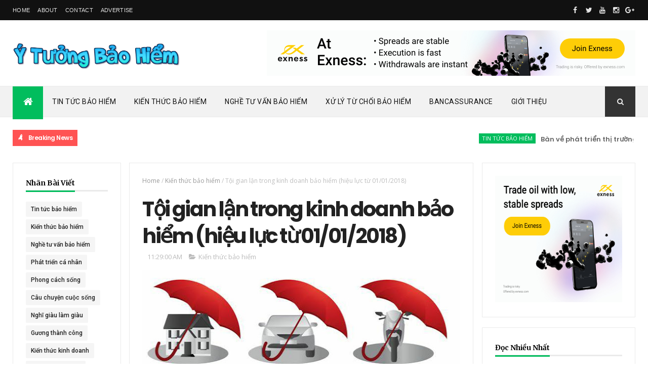

--- FILE ---
content_type: text/javascript; charset=UTF-8
request_url: https://www.ytuongbaohiem.com/feeds/posts/default/-/Ki%E1%BA%BFn%20th%E1%BB%A9c%20b%E1%BA%A3o%20hi%E1%BB%83m?alt=json-in-script&max-results=3&callback=jQuery1110018019999965889055_1769712226079&_=1769712226080
body_size: 10703
content:
// API callback
jQuery1110018019999965889055_1769712226079({"version":"1.0","encoding":"UTF-8","feed":{"xmlns":"http://www.w3.org/2005/Atom","xmlns$openSearch":"http://a9.com/-/spec/opensearchrss/1.0/","xmlns$blogger":"http://schemas.google.com/blogger/2008","xmlns$georss":"http://www.georss.org/georss","xmlns$gd":"http://schemas.google.com/g/2005","xmlns$thr":"http://purl.org/syndication/thread/1.0","id":{"$t":"tag:blogger.com,1999:blog-2588377888500224871"},"updated":{"$t":"2024-11-08T22:23:17.008+07:00"},"category":[{"term":"Tin tức bảo hiểm"},{"term":"Kiến thức bảo hiểm"},{"term":"Nghề tư vấn bảo hiểm"},{"term":"Phát triển cá nhân"},{"term":"Phong cách sống"},{"term":"Câu chuyện cuộc sống"},{"term":"Nghĩ giàu làm giàu"},{"term":"Gương thành công"},{"term":"Kiến thức kinh doanh"},{"term":"Bảo Hiểm Bảo Việt"},{"term":"Bài học cuộc sống"},{"term":"Bảo Hiểm Xã Hội"},{"term":"Tin tức công nghệ"},{"term":"Bảo Hiểm Prudential"},{"term":"Bảo Hiểm Dai-ichi Life"},{"term":"Bảo Hiểm Manulife"},{"term":"Bảo Hiểm Phi Nhân Thọ"},{"term":"Bảo Hiểm AIA"},{"term":"Bancassurance"},{"term":"Sống khoẻ"},{"term":"Nghệ thuật bán hàng đỉnh cao"},{"term":"Bảo Hiểm Hanwha Life"},{"term":"Bảo Hiểm Y Tế"},{"term":"Bảo Hiểm Generali"},{"term":"Nghệ thuật lãnh đạo"},{"term":"Bảo hiểm Chubb Life"},{"term":"Bảo Hiểm Sun Life"},{"term":"Xử lý từ chối"},{"term":"Bảo Hiểm FWD"},{"term":"Trục lợi bảo hiểm"},{"term":"Đánh giá sản phẩm"},{"term":"Bảo Hiểm Sức Khỏe"},{"term":"Chia Sẻ Cuối Tuần"},{"term":"Bảo Hiểm AVIVA Life"},{"term":"Bảo Hiểm Fubon Life"},{"term":"Bảo Hiểm Map Life"},{"term":"Bảo Hiểm Aviva"},{"term":"Giới Thiệu"}],"title":{"type":"text","$t":"Ý Tưởng Bảo Hiểm"},"subtitle":{"type":"html","$t":"Blog Ý Tưởng Bảo Hiểm"},"link":[{"rel":"http://schemas.google.com/g/2005#feed","type":"application/atom+xml","href":"https:\/\/www.ytuongbaohiem.com\/feeds\/posts\/default"},{"rel":"self","type":"application/atom+xml","href":"https:\/\/www.blogger.com\/feeds\/2588377888500224871\/posts\/default\/-\/Ki%E1%BA%BFn+th%E1%BB%A9c+b%E1%BA%A3o+hi%E1%BB%83m?alt=json-in-script\u0026max-results=3"},{"rel":"alternate","type":"text/html","href":"https:\/\/www.ytuongbaohiem.com\/search\/label\/Ki%E1%BA%BFn%20th%E1%BB%A9c%20b%E1%BA%A3o%20hi%E1%BB%83m"},{"rel":"hub","href":"http://pubsubhubbub.appspot.com/"},{"rel":"next","type":"application/atom+xml","href":"https:\/\/www.blogger.com\/feeds\/2588377888500224871\/posts\/default\/-\/Ki%E1%BA%BFn+th%E1%BB%A9c+b%E1%BA%A3o+hi%E1%BB%83m\/-\/Ki%E1%BA%BFn+th%E1%BB%A9c+b%E1%BA%A3o+hi%E1%BB%83m?alt=json-in-script\u0026start-index=4\u0026max-results=3"}],"author":[{"name":{"$t":"Admin"},"uri":{"$t":"http:\/\/www.blogger.com\/profile\/13793119552348374156"},"email":{"$t":"noreply@blogger.com"},"gd$image":{"rel":"http://schemas.google.com/g/2005#thumbnail","width":"16","height":"16","src":"https:\/\/img1.blogblog.com\/img\/b16-rounded.gif"}}],"generator":{"version":"7.00","uri":"http://www.blogger.com","$t":"Blogger"},"openSearch$totalResults":{"$t":"1357"},"openSearch$startIndex":{"$t":"1"},"openSearch$itemsPerPage":{"$t":"3"},"entry":[{"id":{"$t":"tag:blogger.com,1999:blog-2588377888500224871.post-960346947661078749"},"published":{"$t":"2022-10-09T00:59:00.001+07:00"},"updated":{"$t":"2022-10-09T00:59:28.035+07:00"},"category":[{"scheme":"http://www.blogger.com/atom/ns#","term":"Kiến thức bảo hiểm"},{"scheme":"http://www.blogger.com/atom/ns#","term":"Tin tức bảo hiểm"}],"title":{"type":"text","$t":"Cần sớm công khai tỷ lệ bỏ hợp đồng bảo hiểm được ký qua ngân hàng"},"content":{"type":"html","$t":"\u003Ch1 class=\"title\" data-reader-unique-id=\"titleElement\" style=\"font-size: 1.5558em; line-height: 1.2141em; margin-top: 0px; margin-bottom: 0.5em; max-width: 100%; caret-color: rgb(27, 27, 27); color: rgb(27, 27, 27); font-family: -apple-system-font;\"\u003ECần sớm công khai tỷ lệ bỏ hợp đồng bảo hiểm được ký qua ngân hàng\u003C\/h1\u003E\u003Cdiv data-reader-unique-id=\"1\" style=\"max-width: 100%; caret-color: rgb(27, 27, 27); color: rgb(27, 27, 27); font-family: -apple-system-font; font-size: 17px;\"\u003E\u003Cimg src=\"https:\/\/photo-cms-tinnhanhchungkhoan.zadn.vn\/w660\/Uploaded\/2022\/wpxlcdjwi\/2022_10_03\/1-636.jpg\" alt=\"Kênh bán bảo hiểm qua ngân hàng thời gian gần đây liên tục dính lùm xùm. Ảnh: Dũng Minh \" data-adbro-processed=\"true\" data-reader-unique-id=\"2\" class=\"extendsBeyondTextColumn\" style=\"max-width: none; margin: 0.5em auto; display: block; height: auto; width: 430px; margin-inline-start: -20px;\"\u003E\u003Cspan data-reader-unique-id=\"3\" style=\"max-width: 100%; font-style: italic;\"\u003EKênh bán bảo hiểm qua ngân hàng thời gian gần đây liên tục dính lùm xùm. Ảnh: Dũng Minh\u0026nbsp;\u003C\/span\u003E\u003C\/div\u003E\u003Cp data-reader-unique-id=\"4\" style=\"max-width: 100%; caret-color: rgb(27, 27, 27); color: rgb(27, 27, 27); font-family: -apple-system-font; font-size: 17px;\"\u003E\u003Cstrong data-reader-unique-id=\"5\" style=\"max-width: 100%;\"\u003E\u003Cem data-reader-unique-id=\"6\" style=\"max-width: 100%;\"\u003ETrong tuần qua, Báo Đầu tư Chứng khoán tiếp tục nhận được phản ánh về tình trạng người đi gửi tiết kiệm tại ngân hàng nhưng sau đó mới biết đã mua bảo hiểm, hay việc bị “ép” mua bảo hiểm khi giao dịch tại ngân hàng, đặc biệt là hiện tượng “chơi game” khi bán bảo hiểm qua ngân hàng. Ông có biết thực tế này?\u003C\/em\u003E\u003C\/strong\u003E\u003C\/p\u003E\u003Cp data-reader-unique-id=\"7\" style=\"max-width: 100%; caret-color: rgb(27, 27, 27); color: rgb(27, 27, 27); font-family: -apple-system-font; font-size: 17px;\"\u003ETrong bất kỳ kênh phân phối nào, qua ngân hàng (bancassurance), đại lý cá nhân hay đại lý tổ chức… cũng đều có xác suất dính “game”. Đại lý bảo hiểm “chơi game” trên những hợp đồng bảo hiểm là chuyện khá phổ biến tại các công ty bảo hiểm nhân thọ. Phía sau sự tăng trưởng “nóng”, chạy theo doanh thu bằng mọi giá thường có quá nhiều “game” .\u003C\/p\u003E\u003Cp data-reader-unique-id=\"13\" style=\"max-width: 100%; caret-color: rgb(27, 27, 27); color: rgb(27, 27, 27); font-family: -apple-system-font; font-size: 17px;\"\u003E“Chơi game” trên những hợp đồng bảo hiểm được hiểu nôm na là bên bán bảo hiểm (nhân viên ngân hàng, đội ngũ kinh doanh của công ty bảo hiểm) dùng nhiều thủ thuật để lấy được hợp đồng bảo hiểm, nhưng thực chất hợp đồng này được ký không xuất phát từ nhu cầu của bên mua bảo hiểm mà vì những toan tính khác, trong đó có mục đích “chạy” các chương trình thi đua mà công ty bảo hiểm đang thực hiện.\u003C\/p\u003E\u003Cp data-reader-unique-id=\"14\" style=\"max-width: 100%; caret-color: rgb(27, 27, 27); color: rgb(27, 27, 27); font-family: -apple-system-font; font-size: 17px;\"\u003EThực tế, có những trường hợp ngân hàng gần như “tặng không” hợp đồng bảo hiểm nhân thọ cho nhân viên và khách hàng VIP mà không hề có hoạt động tư vấn, nghĩa là không dựa trên nhu cầu bảo hiểm thực. Như vậy, tỷ lệ duy trì hợp đồng bảo hiểm được bán qua ngân hàng (K2) chắc chắn sẽ rất thấp và dấu hiệu nhận diện “game” hay các hoạt động “bán ẩu” cứ nhìn vào K2 sẽ rõ nhất.\u003C\/p\u003E\u003Cp data-reader-unique-id=\"57\" style=\"max-width: 100%; caret-color: rgb(27, 27, 27); color: rgb(27, 27, 27); font-family: -apple-system-font; font-size: 17px;\"\u003E\u003Cstrong data-reader-unique-id=\"58\" style=\"max-width: 100%;\"\u003E\u003Cem data-reader-unique-id=\"59\" style=\"max-width: 100%;\"\u003ETheo ông, K2 đạt tỷ lệ bao nhiêu thì được coi là an toàn?\u003C\/em\u003E\u003C\/strong\u003E\u003C\/p\u003E\u003Cp data-reader-unique-id=\"60\" style=\"max-width: 100%; caret-color: rgb(27, 27, 27); color: rgb(27, 27, 27); font-family: -apple-system-font; font-size: 17px;\"\u003EKhi K2 đạt tỷ lệ 70-80%, nghĩa là cứ 100 hợp đồng được ký năm nay thì năm sau có 70- 80 hợp đồng được tái ký, thì được coi là nằm trong vùng an toàn. Chia sẻ tại cuộc họp nội bộ về hoạt động bancassurance trong bảo hiểm nhân thọ gần nhất, lãnh đạo nhiều công ty bảo hiểm thừa nhận tỷ lệ K2 quá thấp.\u0026nbsp;\u003C\/p\u003E\u003Cp data-reader-unique-id=\"61\" style=\"max-width: 100%; caret-color: rgb(27, 27, 27); color: rgb(27, 27, 27); font-family: -apple-system-font; font-size: 17px;\"\u003ETính đến thời điểm hiện tại, chưa có ngân hàng hay công ty bảo hiểm nào chia sẻ cụ thể về tỷ lệ K2 bởi đây là con số rất nhạy cảm. Tuy nhiên, theo một số nguồn tin đáng tin cậy, rất ít ngân hàng tham gia phân phối bảo hiểm đạt tỷ lệ K2 từ 80% trở lên.\u003C\/p\u003E\u003Cp data-reader-unique-id=\"65\" style=\"max-width: 100%; caret-color: rgb(27, 27, 27); color: rgb(27, 27, 27); font-family: -apple-system-font; font-size: 17px;\"\u003ECũng giống như kênh đại lý cá nhân truyền thống, kênh đại lý tổ chức, tỷ lệ tái ký bảo hiểm được bán qua ngân hàng từ năm thứ 2 ở mức thấp chủ yếu do cách tư vấn của nhân viên ngân hàng chưa tốt. Phần lớn họ tư vấn việc tham gia bảo hiểm nhân thọ là một quyền lợi gia tăng của khoản vay, mà ở đó khách hàng được giảm lãi nếu tham gia bảo hiểm nhân thọ và mức giảm tương ứng với phí đóng.\u0026nbsp;\u003C\/p\u003E\u003Cp data-reader-unique-id=\"66\" style=\"max-width: 100%; caret-color: rgb(27, 27, 27); color: rgb(27, 27, 27); font-family: -apple-system-font; font-size: 17px;\"\u003EDo đó, khách hàng không hiểu được giá trị của hợp đồng bảo hiểm nhân thọ nên qua năm thứ hai (sau khi được giải ngân) thì họ bỏ mặc hợp đồng bảo hiểm và không tiếp tục tham gia.\u003C\/p\u003E\u003Cp data-reader-unique-id=\"67\" style=\"max-width: 100%; caret-color: rgb(27, 27, 27); color: rgb(27, 27, 27); font-family: -apple-system-font; font-size: 17px;\"\u003ETừ thực tế trên, không khó để hình dung chất lượng tư vấn cũng như khả năng khai thác bảo hiểm nhân thọ qua kênh bancassurance. Do đó, đã đến lúc công ty bảo hiểm phải công khai tỷ lệ bỏ hợp đồng bảo hiểm được ký qua ngân hàng để thuận lợi trong công tác quản lý.\u003C\/p\u003E\u003Cp data-reader-unique-id=\"68\" style=\"max-width: 100%; caret-color: rgb(27, 27, 27); color: rgb(27, 27, 27); font-family: -apple-system-font; font-size: 17px;\"\u003E\u003Cstrong data-reader-unique-id=\"69\" style=\"max-width: 100%;\"\u003E\u003Cem data-reader-unique-id=\"70\" style=\"max-width: 100%;\"\u003EÔng vừa nhắc đến việc công khai tỷ lệ K2, nhưng liệu con số này sẽ được công bố trung thực khi nó rất nhạy cảm?\u003C\/em\u003E\u003C\/strong\u003E\u003C\/p\u003E\u003Cp data-reader-unique-id=\"76\" style=\"max-width: 100%; caret-color: rgb(27, 27, 27); color: rgb(27, 27, 27); font-family: -apple-system-font; font-size: 17px;\"\u003EViệc công bố tỷ lệ K2 ở mức thấp sẽ ảnh hưởng lớn đến cả công ty bảo hiểm lẫn ngân hàng, nhưng không vì thế mà không công khai, thậm chí còn phải làm sớm vì đó là thước đo hiệu quả hoạt động của kênh bancassurance trong bối cảnh kênh phân phối này liên tục bị phản ánh “có vấn đề” thời gian qua.\u0026nbsp;\u003C\/p\u003E\u003Cp data-reader-unique-id=\"77\" style=\"max-width: 100%; caret-color: rgb(27, 27, 27); color: rgb(27, 27, 27); font-family: -apple-system-font; font-size: 17px;\"\u003EMặt khác, việc công khai tỷ lệ tái tục bảo hiểm, tỷ lệ K2 từ sau năm thứ 2 sẽ giúp mọi người nhận ra rằng, vẫn có những đội ngũ bancasssurance làm tốt công tác tư vấn bảo hiểm, có đóng góp cho ngành, còn những đội ngũ làm chưa tốt sẽ lấy đó làm động lực để cải thiện dịch vụ.\u003C\/p\u003E\u003Cp data-reader-unique-id=\"78\" style=\"max-width: 100%; caret-color: rgb(27, 27, 27); color: rgb(27, 27, 27); font-family: -apple-system-font; font-size: 17px;\"\u003ETôi cũng đồng ý với quan điểm của Bộ Tài chính là cần phối hợp với Ngân hàng Nhà nước để xóa bỏ sự chênh lệch lãi suất và nên ấn định một mức lãi suất chung khi mua bảo hiểm, việc ưu tiên sẽ được thay bằng một lợi ích khác, đồng thời yêu cầu ngân hàng phải đạt một tỷ lệ K2 nhất định thì mới được tiếp tục bán bảo hiểm… Ngoài ra, cần đưa tỷ lệ K2 vào trong các hợp đồng độc quyền giữa ngân hàng và doanh nghiệp bảo hiểm để ngân hàng có trách nhiệm hơn trong công tác bán hàng, tránh trường hợp chỉ bán để lĩnh hoa hồng từ phía công ty bảo hiểm.\u003C\/p\u003E\u003Cp data-reader-unique-id=\"79\" style=\"max-width: 100%; caret-color: rgb(27, 27, 27); color: rgb(27, 27, 27); font-family: -apple-system-font; font-size: 17px;\"\u003E\u003Cstrong data-reader-unique-id=\"80\" style=\"max-width: 100%;\"\u003E\u003Cem data-reader-unique-id=\"81\" style=\"max-width: 100%;\"\u003ENhìn rộng ra có thể thấy, tại Việt Nam, xếp hạng công ty bảo hiểm vẫn dựa trên con số thị phần doanh thu phí bảo hiểm, chứ chưa được xem xét cùng các tiêu chí về hiệu quả như tỷ lệ K2. Ông đánh giá thế nào về thực tế này?\u003C\/em\u003E\u003C\/strong\u003E\u003C\/p\u003E\u003Cp data-reader-unique-id=\"82\" style=\"max-width: 100%; caret-color: rgb(27, 27, 27); color: rgb(27, 27, 27); font-family: -apple-system-font; font-size: 17px;\"\u003ETrên thực tế, khi các công ty bảo hiểm nhân thọ lãi nhiều thì khách hàng thường nghĩ rằng, nhà bảo hiểm chỉ tập trung tìm kiếm lợi nhuận mà không chi trả nhiều hơn cho mình. Ngược lại, nếu công ty bảo hiểm công bố bị lỗ thì khách hàng sẽ có cảm giác lo lắng quyền lợi của mình bị ảnh hưởng, cho dù khoản lỗ đó được trừ vào vốn chủ sở hữu của công ty bảo hiểm, chứ không tính vào quỹ dự phòng nghiệp vụ - là phần đảm bảo rủi ro cho khách hàng.\u003C\/p\u003E\u003Cp data-reader-unique-id=\"83\" style=\"max-width: 100%; caret-color: rgb(27, 27, 27); color: rgb(27, 27, 27); font-family: -apple-system-font; font-size: 17px;\"\u003EThêm vào đó, theo quan điểm cá nhân của tôi, nên chăng cũng phải có “room chất lượng” được quản lý bởi Bộ Tài chính, tương tự như “room tín dụng” được quản lý bởi Ngân hàng Nhà nước. Nếu một doanh nghiệp bảo hiểm có tỷ lệ K2 thấp hơn một tiêu chuẩn nào đó thì sẽ bị hạn chế tăng trưởng phí thuần bảo hiểm, bởi K2 thấp cho thấy chất lượng bán hàng của nhà bảo hiểm đó không đảm bảo, từ đó ảnh hưởng đến sự phát triển chung của thị trường. Đã đến lúc cơ quan quản lý cần phải tập trung vào việc cải thiện chất lượng cho thị trường bảo hiểm, hơn là tiếp tục thúc đẩy tăng trưởng doanh thu phí.\u003C\/p\u003E\u003Cp data-reader-unique-id=\"84\" style=\"max-width: 100%; caret-color: rgb(27, 27, 27); color: rgb(27, 27, 27); font-family: -apple-system-font; font-size: 17px;\"\u003E\u003Cstrong data-reader-unique-id=\"85\" style=\"max-width: 100%;\"\u003E\u003Cem data-reader-unique-id=\"86\" style=\"max-width: 100%;\"\u003ESau những lùm xùm liên quan tới bán bảo hiểm qua ngân hàng thời gian qua, có ý kiến cho rằng nên cấm ngân hàng đi bán bảo hiểm. Ông nghĩ sao?\u003C\/em\u003E\u003C\/strong\u003E\u003C\/p\u003E\u003Cp data-reader-unique-id=\"87\" style=\"max-width: 100%; caret-color: rgb(27, 27, 27); color: rgb(27, 27, 27); font-family: -apple-system-font; font-size: 17px;\"\u003EBancassurance vẫn là xu thế tất yếu của thị trường tài chính - ngân hàng - bảo hiểm thế giới nên không thể cấm. Hoạt động bancassurance là rất cần thiết vì lực lượng nhân viên ngân hàng có mặt bằng kiến thức tài chính rất tốt, có một vị thế rất tốt để tư vấn bảo hiểm nhân thọ cho khách hàng, đặc biệt là dòng sản phẩm bảo hiểm liên kết đầu tư.\u0026nbsp;\u003C\/p\u003E\u003Cp data-reader-unique-id=\"88\" style=\"max-width: 100%; caret-color: rgb(27, 27, 27); color: rgb(27, 27, 27); font-family: -apple-system-font; font-size: 17px;\"\u003EVấn đề cần thực hiện ở đây là tăng cường công tác quản lý, giám sát kênh phân phối này để đảm bảo không phải xử lý hậu quả do việc tăng trưởng nóng mang lại. Do đó, Bộ Tài chính và Ngân hàng Nhà nước cần hợp tác chặt chẽ, linh hoạt hơn khi quản lý kênh này.\u003C\/p\u003E\u003Cdiv data-reader-unique-id=\"89\" style=\"max-width: 100%; caret-color: rgb(27, 27, 27); color: rgb(27, 27, 27); font-family: -apple-system-font; font-size: 17px;\"\u003E\u003Cp data-reader-unique-id=\"90\" style=\"max-width: 100%;\"\u003ETheo dự thảo Đề án Chiến lược thị trường bảo hiểm đến năm 2025 của Bộ Tài chính trình Chính phủ, về việc quản lý, giám sát doanh nghiệp bảo hiểm trực thuộc tập đoàn tài chính - ngân hàng, trên cơ sở Quy chế phối hợp công tác và chia sẻ thông tin giữa Bộ Tài chính và Ngân hàng nhà nước được ký kết ngày 29\/2\/2012, Bộ Tài chính đã chủ động phối hợp với Ngân hàng Nhà nước trong việc chia sẻ thông tin để xây dựng cơ chế, chính sách trong lĩnh vực kinh doanh bảo hiểm, các thông tin về quản lý giám sát đối với các doanh nghiệp bảo hiểm trực thuộc các tập đoàn tài chính - ngân hàng.\u0026nbsp;\u003C\/p\u003E\u003Cp data-reader-unique-id=\"91\" style=\"max-width: 100%;\"\u003EĐến nay, toàn thị trường có 7 doanh nghiệp bảo hiểm là các doanh nghiệp có các cổ đông lớn là các ngân hàng thương mại (gồm ABIC, BIC, VBI, MIC, Bảo Long, OPES - thuộc khối bảo hiểm phi nhân thọ và MB Ageas - thuộc khối bảo hiểm nhân thọ). Các doanh nghiệp này đều hoạt động an toàn, hiệu quả, đáp ứng các quy định về vốn chủ sở hữu và biên khả năng thanh toán.\u003C\/p\u003E\u003Cp data-reader-unique-id=\"92\" style=\"max-width: 100%;\"\u003ELuật Kinh doanh bảo hiểm năm 2022 (sửa đổi) đã bổ sung nhiệm vụ, quyền hạn của Bộ Tài chính trong quản lý, giám sát, thanh tra, xử lý vi phạm pháp luật về hoạt động kinh doanh bảo hiểm; thiết lập cơ chế chia sẻ thông tin quản lý, giám sát cùng với Ngân hàng Nhà nước và các bộ, ngành khác có liên quan đến hoạt động kinh doanh bảo hiểm.\u003C\/p\u003E\u003C\/div\u003E "},"link":[{"rel":"replies","type":"application/atom+xml","href":"https:\/\/www.ytuongbaohiem.com\/feeds\/960346947661078749\/comments\/default","title":"Post Comments"},{"rel":"replies","type":"text/html","href":"https:\/\/www.ytuongbaohiem.com\/2022\/10\/can-som-cong-khai-ty-le-bo-hop-ong-bao.html#comment-form","title":"0 Comments"},{"rel":"edit","type":"application/atom+xml","href":"https:\/\/www.blogger.com\/feeds\/2588377888500224871\/posts\/default\/960346947661078749"},{"rel":"self","type":"application/atom+xml","href":"https:\/\/www.blogger.com\/feeds\/2588377888500224871\/posts\/default\/960346947661078749"},{"rel":"alternate","type":"text/html","href":"https:\/\/www.ytuongbaohiem.com\/2022\/10\/can-som-cong-khai-ty-le-bo-hop-ong-bao.html","title":"Cần sớm công khai tỷ lệ bỏ hợp đồng bảo hiểm được ký qua ngân hàng"}],"author":[{"name":{"$t":"Admin"},"uri":{"$t":"http:\/\/www.blogger.com\/profile\/13793119552348374156"},"email":{"$t":"noreply@blogger.com"},"gd$image":{"rel":"http://schemas.google.com/g/2005#thumbnail","width":"16","height":"16","src":"https:\/\/img1.blogblog.com\/img\/b16-rounded.gif"}}],"thr$total":{"$t":"0"}},{"id":{"$t":"tag:blogger.com,1999:blog-2588377888500224871.post-7649731222436189403"},"published":{"$t":"2022-03-23T07:40:00.001+07:00"},"updated":{"$t":"2022-03-23T07:40:49.773+07:00"},"category":[{"scheme":"http://www.blogger.com/atom/ns#","term":"Kiến thức bảo hiểm"},{"scheme":"http://www.blogger.com/atom/ns#","term":"Nghề tư vấn bảo hiểm"}],"title":{"type":"text","$t":"LỜI MỜI Tuyển Dụng Hoặc Bán Hàng"},"content":{"type":"html","$t":"\u003Cdiv\u003E\u003Cimg id=\"id_8208_af41_449c_98b\" src=\"https:\/\/lh5.googleusercontent.com\/ESIBUMxTO9RVUrDbN_6t-cQyemtkONBvJgEfyt6-9KuzlUEfE5b0bAY7ABjscrjELDo\" alt=\"\" title=\"\" tooltip=\"\" style=\"width: 392px; height: auto;\"\u003E\u003Cbr\u003E\u003Cbr\u003E\u003Cbr\u003E\u003C\/div\u003E\u003Cdiv\u003EMỤC ĐÍCH: Hẹn gặp bạn bè ,khách hàng vào một thời gian và một địa điểm\u003C\/div\u003E\u003Cdiv\u003E\u003Cbr\u003E\u003C\/div\u003E\u003Cdiv\u003ENGUYÊN TẮC: Nói cho bạn bè một cơ hội kinh doanh, hi vọng hợp tác, nhưng không tiết lộ quá nhiều thông tin\u003C\/div\u003E\u003Cdiv\u003E1) Cầm điện thoại lên\u003C\/div\u003E\u003Cdiv\u003E2) Hỏi thăm ngắn gọn (dùng cách hỏi thăm mà hai ngừơi thương dùng)\u003C\/div\u003E\u003Cdiv\u003EVD: “Anh\/chị dạo này bận không?”(tìm hiểu công việc và thái độ cuộc sống của họ)\u003C\/div\u003E\u003Cdiv\u003E3) Nói cho người nghe biết lý do không thể nói lâu trong điện thoại\u003C\/div\u003E\u003Cdiv\u003EVD: “Anh Minh ạ, em có một chuyện rất quan trọng và cũng rất hay muốn nói với anh, nhưng em bây giờ đang ở cơ quan (em đang có việc gấp phải đi ra ngoài) không nói lâu được, em nói ngắn gọn thôi nhé”\u003C\/div\u003E\u003Cdiv\u003E\u0026nbsp;\u003C\/div\u003E\u003Cdiv\u003E4) Xác nhận xem người nghe có thời gian rãnh rỗi không\u003C\/div\u003E\u003Cdiv\u003EHỏi: “anh Minh à, tối nay hay tối mai anh định làm gì? (không hỏi: có thời gian rỗi không?)\u003C\/div\u003E\u003Cdiv\u003EA trả lời: “ tạm thời chưa có gì, có chuyện gì thế?” -----(vào bứơc thứ 5)\u003C\/div\u003E\u003Cdiv\u003EB trả lời: “có chuyện gì à?”------ (vào bứơc thứ 5)\u003C\/div\u003E\u003Cdiv\u003EC trả lời: “tối nay và tối mai anh đều bận rồi.”\u003C\/div\u003E\u003Cdiv\u003ETrả lời lại: “à, hai hôm nay anh bận rồi ạ, nhưng bây giờ em cũng không kịp nói với anh, hay là thế này, anh cứ bận việc của anh đi, anh bận xong thì gọi ngay cho em, em sẽ nói sau với anh” ------ (vào bứơc thứ bảy)\u003C\/div\u003E\u003Cdiv\u003E\u0026nbsp;\u003C\/div\u003E\u003Cdiv\u003E5) Mời (giọng điệu phải nhiệt tình, vui vẻ, dứt khoát)\u003C\/div\u003E\u003Cdiv\u003EVD1: “Gần đây em và mấy người nữa đang cùng nhau làm ăn\/ kinh doanh, thị trường rất là khả quan, bây giờ chúng em đang chuẩn bị mở rộng, muốn tìm vài người giỏi\/được việc để làm cùng\/ hơp tác, em thấy anh\/ chị làm việc rất cẩn thận (em thấy anh\/chị là người rất có chí hướng, anh\/chị rất vững vang v.v) nên muốn hẹn gặp anh\/chị để trao đổi chi tiết hơn. Tiện thể ngày mai (ngày kia) anh\/chị không bận việc gì, hay là anh\/chị em mình tối mai gặp nhau được không?’\u003C\/div\u003E\u003Cdiv\u003E\u0026nbsp;\u003C\/div\u003E\u003Cdiv\u003EVD2：“Vì tính chất công việc, nên em quen rất nhiều người, thời gian trước, em quen mấy người bạn làm ăn\/kinh doanh rất giỏi, mối quan hệ của bọn em cũng rất tốt, mấy hôm nay họ bảo sẽ mở rộng qui mô kinh doanh, muốn tìm một vài người giỏi giàng làm\/hợp tác cùng, lúc đó em nghĩ ngay đến anh\/chị, em thấy anh\/chị là người làm việc rất có trách nhiệm (em thấy anh\/chị là người có chí hướng, không phải là anh\/chị đang muốn kinh doanh sao?... ) nên em đã giới thiệu và nói qua tình hình của anh\/chị cho họ, họ thấy rất thích, nên em muốn hẹn chị vào một thời gian để giới thiệu chị cho họ để xem có làm\/hợp tác được không. Mấy người bạn của em rất lịch sự và đứng đắn, rất đáng để quen biết. Nhân tiện anh\/chị ngày mai(ngày kia) không bận, thì anh\/chị em mình hẹn nhau vào tối ngày mai(ngày kia) để trao đổi với nhau\u003C\/div\u003E\u003Cdiv\u003E\u0026nbsp;\u003C\/div\u003E\u003Cdiv\u003EVD3: “Em bây giờ có một kế hoạch kinh doanh rất là hay, muốn hẹn gặp anh\/chị qua nhà em thảo luận xem xem, để xem anh\/chị em mình có cùng nhau làm được không, kiếm thêm chút tiền cũng là tốt, phải không anh\/chị?”\u003C\/div\u003E\u003Cdiv\u003EA trả lời: “ừ”------(vào bước thứ 6)\u003C\/div\u003E\u003Cdiv\u003EB trả lời: “kinh doanh cái gì? Hoặc “ làm về cái gì”\u003C\/div\u003E\u003Cdiv\u003E\u0026nbsp;\u003C\/div\u003E\u003Cdiv\u003ETrả lời cách 1: “Trong điện thoại 1,2 câu không thể nói rõ được, hơn nữa em bây giờ đang........(quay về bước 3), anh\/chị em minh cứ gặp mặt rồi trao đổi sau\u003C\/div\u003E\u003Cdiv\u003E\u0026nbsp;\u003C\/div\u003E\u003Cdiv\u003ETrả lời cách 2: “Anh Minh à, mục đích gọi điện thoại của em là gặp anh để trao đổi kỹ hơn, nhưng bây giờ em đang......... (quay về bước 3), hơn nữa chuyện này cũng không thích hợp nói qua điện thoại, anh\/chị em mình cứ gặp nhau rồi trao đổi kỹ hơn ạ”\u003C\/div\u003E\u003Cdiv\u003E\u0026nbsp;\u003C\/div\u003E\u003Cdiv\u003EHọ hỏi tiếp: Có thể tiết lộ một chút được không?\u003C\/div\u003E\u003Cdiv\u003E\u0026nbsp;\u003C\/div\u003E\u003Cdiv\u003ETrả lời: “Việc kinh doanh này phạm vi rất rộng, em không biết là anh\/chị thích mảng nào, nên anh\/chị em mình gặp nhau rồi nói kỹ hơn, được không a?”\u003C\/div\u003E\u003Cdiv\u003E\u0026nbsp;\u003C\/div\u003E\u003Cdiv\u003E6) Xác định thời gian và địa điểm gặp mặt\u003C\/div\u003E\u003Cdiv\u003EThời gian: hẹn trước thời gian nói cơ hội kinh doanh 15-20 phút\u003C\/div\u003E\u003Cdiv\u003E\u0026nbsp;\u003C\/div\u003E\u003Cdiv\u003E7) Cúp điện thoại\u003C\/div\u003E\u003Cdiv\u003E\u0026nbsp;\u003C\/div\u003E\u003Cdiv\u003ENHỮNG LỜI MỜI KHÁC\u003C\/div\u003E\u003Cdiv\u003E\u0026nbsp;\u003C\/div\u003E\u003Cdiv\u003E\u0026nbsp;Bạn gặp một người trung niên\u003C\/div\u003E\u003Cdiv\u003EBạn : “cô\/chú dạo này thế nào ạ, có bận không ạ?”\u003C\/div\u003E\u003Cdiv\u003EA: “bận”\u003C\/div\u003E\u003Cdiv\u003EBạn: “bận công việc ạ cô\/chú?”\u003C\/div\u003E\u003Cdiv\u003EA: “ừ, bận đau cả đầu lên”\u003C\/div\u003E\u003Cdiv\u003ELúc này bạn có thể đưa cho cô\/chú đĩa \u0026lt;Pablo\u0026amp; Bruno\u0026gt; và nói: “cô\/chú về nhà xem xem cái đĩa này, có thể nó giúp đựoc cô\/chú, 1,2 hôm nữa đưa lại cho cháu hoặc gọi điện để cháu đến lấy”\u003C\/div\u003E\u003Cdiv\u003E\u0026nbsp;\u003C\/div\u003E\u003Cdiv\u003E\u0026nbsp;với người đang tìm kiếm cơ hội,\u003C\/div\u003E\u003Cdiv\u003Ebạn cho họ mượn cuốn\u0026lt;ĐỂ ĐƯỢC TỰ DO VỂ TÀI CHÍNH\u0026gt; và bạn có thể nói: “anh\/chị xem cuốn sách này xem,cuốn sách nay rất hay, em hy vọng nó giúp đỡ được anh\/chị\u003C\/div\u003E\u003Cdiv\u003E\u0026nbsp;\u003C\/div\u003E\u003Cdiv\u003ELÀM THẾ NÀO ĐỂ CÓ MỘT CUỘC GẶP MẶT?\u003C\/div\u003E\u003Cdiv\u003ECó thể dựa vào đặc điểm, tình hình và mối quan hệ giữa bạn và người đó để mời.\u003C\/div\u003E\u003Cdiv\u003EVí dụ:\u003C\/div\u003E\u003Cdiv\u003E\u0026nbsp;“Anh\/chị vẫn đang tìm cơ hội, đã tìm được chưa, em biết có một việc rất hay, anh\/chị em mình cùng nghiên cứu xem sao?”\u003C\/div\u003E\u003Cdiv\u003E\u0026nbsp;“Em biết anh\/chị muốn tìm một công việc mới nhưng lại khó tìm, nhưng gần đây em biết một việc rất hay, phù hợp với nhu cầu theo đuổi của anh\/chị em mình, anh\/chị em mình thử tìm hiểu xem sao”\u003C\/div\u003E\u003Cdiv\u003E\u0026nbsp;\u003C\/div\u003E\u003Cdiv\u003E\u0026nbsp;“Em muốn làm 1 việc nhưng lại không chắc chắn, anh\/chị là người có tầm nhìn sâu rộng, anh\/chị tư vấn hộ em với”\u003C\/div\u003E\u003Cdiv\u003E\u0026nbsp;\u003C\/div\u003E\u003Cdiv\u003E\u0026nbsp;“Có buổi thuyết trình về cơ hội kinh doanh, không ảnh hưởng đến thời gian rảnh rỗi mà lại tăng thêm thu nhập, anh\/chị em mình đi cùng nhau cho vui”\u003C\/div\u003E\u003Cdiv\u003E\u0026nbsp;\u003C\/div\u003E\u003Cdiv\u003E\u0026nbsp;“....nghe nói qua thu nhập bị động chưa？anh\/chị em mình cùng đi tìm hiểu xem sao”\u003C\/div\u003E\u003Cdiv\u003E\u0026nbsp;\u003C\/div\u003E\u003Cdiv\u003E\u0026nbsp;“Có 1 cơ hội kinh doanh muốn gặp anh\/chị để thảo luận？”\u003C\/div\u003E\u003Cdiv\u003E\u0026nbsp;\u003C\/div\u003E\u003Cdiv\u003E\u0026nbsp;“Có một lớp học về chăm sóc da\/ sức khỏe anh\/chi có muốn đi nghe không”\u003C\/div\u003E\u003Cdiv\u003E“Anh\/chị từ trước tới giờ vẫn muốn kinh doanh\/ làm ăn, lần này thì cơ hội đến rồi, chiều hôm nay và ngày mai em phải đến gần nhà có chút việc, khi nào chị rỗi, em đến nói với anh\/chị luôn”\u003C\/div\u003E\u003Cdiv\u003E\u0026nbsp;\u003C\/div\u003E\u003Cdiv\u003ELời mời có thể linh hoạt, hóm hỉnh và có cá tính\u003C\/div\u003E\u003Cdiv\u003E\u0026nbsp;\u003C\/div\u003E\u003Cdiv\u003E\u0026nbsp;“Chiều chủ nhật không làm gì chứ, có mấy người bạn đến nhà em chơi, anh\/chị cũng đến đây đi, thêm một người bạn cũng tốt, thêm được cơ hội, bảo cả vợ\/chồng anh\/chị tới luôn”\u003C\/div\u003E\u003Cdiv\u003E\u0026nbsp;\u003C\/div\u003E\u003Cdiv\u003E\u0026nbsp;Bạn：“dạo này thế nào”\u003C\/div\u003E\u003Cdiv\u003EHọ：“chán lắm”\u003C\/div\u003E\u003Cdiv\u003EBạn：“có muốn tốt hơn không，em có việc này muốn nói với anh\/chị，buổi tối em đến nhà anh\/chị được không。Khoảng 8giờ anh\/chị chờ em”\u003C\/div\u003E\u003Cdiv\u003E\u0026nbsp;\u003C\/div\u003E\u003Cdiv\u003E\u0026nbsp;“có một việc mà có thể giúp anh\/chị trả nợ được tiền nhà,anh\/chị sắp xếp thời gian để chúng ta thảo luận, buổi tối em hẹn anh\/chị”\u003C\/div\u003E\u003Cdiv\u003E\u0026nbsp;\u003C\/div\u003E\u003Cdiv\u003E\u0026nbsp;“Có chuyện vui muốn nói với anh\/chị, ngày mồng 6 lúc nàoanh\/chị rỗ, thì đến nhà “ hai vợ chồng anh chị cùng đến”。\u003C\/div\u003E\u003Cdiv\u003E\u0026nbsp;\u003C\/div\u003E\u003Cdiv\u003E\u0026nbsp;Ngày nay có tiền không còn là lạ, nhưng vừa có tiền lại vừacó thời gian thì lần đầu em mới nghe nói, cuối tuần này có vài người bạn thảo luận về cái nay, em rủ anh\/chị đi luôn cùng\u003C\/div\u003E\u003Cdiv\u003E\u0026nbsp;\u003C\/div\u003E\u003Cdiv\u003EKhi mời có thể sẽ gặp phải\u003C\/div\u003E\u003Cdiv\u003E\u0026nbsp;\u003C\/div\u003E\u003Cdiv\u003E\u0026nbsp;Người nghe rất nhạy cảm, vì họ đã bị mời qua rồi, họ sẽ nói\u003C\/div\u003E\u003Cdiv\u003E\u0026nbsp;\u003C\/div\u003E\u003Cdiv\u003EHọ：có phải là Đa cấp không?\u003C\/div\u003E\u003Cdiv\u003EBạn：（đừng phủ nhận cũng đừng khẳng định, vì chúng ta không những kinh doanh bán sản phẩm mà còn xây dựng đường ống lưu thông sản phẩm để kinh doanh của mình đạt được thu nhập bị động. Không những kiếm được tiền mà còn làm cho cuộc sống của chúng ta trở nên cân bằng hơn. Không nên phu nhận vì nó có liên quan đến Đa cấp）\u003C\/div\u003E\u003Cdiv\u003EBạn：sao bạn lại nghĩ đó là Đa cấp？\u003C\/div\u003E\u003Cdiv\u003EHọ：tôi biết, tôi đã nghe nói qua rồi\u003C\/div\u003E\u003Cdiv\u003EBạn：thế Đa cấp mà bạn biết rốt cuộc là như thế nào?（họ sẽ nói ra quan điểm của họ, khác với quan điểm của chúng ta）\u003C\/div\u003E\u003Cdiv\u003EBạn：thảo nào mà anh\/chị không thích, em có thể hiểu được,nếu như thế này thì em cũng không thích. Nhưng cái mà chị nói với cái mà em biết hoàn toàn khác nhau, anh\/chị em mình gặp nhau trao đổi xem (sau đó hẹn gặp)\u003C\/div\u003E\u003Cdiv\u003E\u0026nbsp;\u003C\/div\u003E\u003Cdiv\u003E\u0026nbsp;Nếu như họ nói\u003C\/div\u003E\u003Cdiv\u003EHọ：anh\/chị không làm được việc này, công việc này khôngphù hợp với anh\/chị. Anh\/ chị không thích loại công việc này\u003C\/div\u003E\u003Cdiv\u003EBạn：thế a，thế anh\/chị phân tích hộ em, xem xem thế nào,emcũng muốn nghe ý kiến của anh chị luôn\u003C\/div\u003E\u003Cdiv\u003E\u0026nbsp;Nếu như họ nói\u003C\/div\u003E\u003Cdiv\u003EHọ：việc kinh doanh này rất là hay, tôi đã tham gia rồi\u003C\/div\u003E\u003Cdiv\u003EBạn：Òa.. anh\/chị thật là có tầm nhìn, sau này anh\/chị em minh có cơ hội lại gặp nhau sau (sau đó không hẹn nữa）\u003C\/div\u003E\u003Cdiv\u003E\u0026nbsp;\u003C\/div\u003E\u003Cdiv\u003E\u0026nbsp;Nếu họ nói：chị gái tôi hoặc người thân tôi đang làm（khôngmời nữa, mời người khác）\u003C\/div\u003E\u003Cdiv\u003E\u0026nbsp;\u003C\/div\u003E\u003Cdiv\u003E\u0026nbsp;Nếu có người hỏi bạn：“có phải là bán hàng không? Tôi không làm được việc này đâu”\u003C\/div\u003E\u003Cdiv\u003EBạn：＂đây chính là cái mà em muốn nói với anh chi, bởi vì nó không giống bán hàng một chút nào cả\u003C\/div\u003E\u003Cdiv\u003E\u0026nbsp;\u003C\/div\u003E\u003Cdiv\u003E\u0026nbsp;Có người hỏi: “đấy có phải là bán hàng lừa đảo không?”\u003C\/div\u003E\u003Cdiv\u003EBạn có thể nói: “ những chuyện phi pháp tôi không làm”\u003C\/div\u003E\u003Cdiv\u003E\u0026nbsp;\u003C\/div\u003E\u003Cdiv\u003E\u0026nbsp;Họ: “chuyện gì thế, nếu em không nói anh\/chị sẽ không đi”\u003C\/div\u003E\u003Cdiv\u003EBan: “lý do không thể nói lâu trong điện thoai, em đang rất bận, không nói lâu được, lúc khác gặp lại anh\/chị sau”\u003C\/div\u003E\u003Cdiv\u003E\u0026nbsp;\u003C\/div\u003E\u003Cdiv\u003E\u0026nbsp;Họ: “ tôi bận quá, không có thời gian để làm việc khác\u003C\/div\u003E\u003Cdiv\u003EBan: “em biết anh\/chị rất bận, chính vì thế em mới hẹn anh\/chị, anh\/chị đã nghe qua kiếm tiền thời gian chưa, anh\/chị em mình gặp nhau rồi thảo luận\u003C\/div\u003E\u003Cdiv\u003E\u0026nbsp;\u003C\/div\u003E\u003Cdiv\u003EKHI MỜI CẦN CHÚ Ý NHỮNG ĐIỂM SAU:\u003C\/div\u003E\u003Cdiv\u003E1. Mời cả vợ lẫn chồng, mời người có quyền quyết định\u003C\/div\u003E\u003Cdiv\u003E\u0026nbsp;\u003C\/div\u003E\u003Cdiv\u003E2. Nếu không mời được họ ra thì đến nhà họ\u003C\/div\u003E\u003Cdiv\u003E\u0026nbsp;\u003C\/div\u003E\u003Cdiv\u003E3. Không bàn về công ty, sản phẩm và chế độ tưởng thưởng\u003C\/div\u003E\u003Cdiv\u003E\u0026nbsp;\u003C\/div\u003E\u003Cdiv\u003E4. Không hỏi người nghe có thời gian rảnh rỗi không, mà hỏi: “có định làm việc gì chưa\/ có sắp xếp gì chưa?(nếu không sẽ bị hiểu lầm thành việc kinh doanh này chỉ dành cho người có thời gian và người nhàn rỗi)\u003C\/div\u003E\u003Cdiv\u003E\u0026nbsp;\u003C\/div\u003E\u003Cdiv\u003E5. Nếu người nghe cả hai thời gian đều bận, thì không mời nữa, để lần sau\u003C\/div\u003E\u003Cdiv\u003E\u0026nbsp;\u003C\/div\u003E\u003Cdiv\u003E6. Gọi điện thoại phải giọng điệu phải nhiệt tình, tự tin, khi gọi đứng, miệng vui cười\u003C\/div\u003E\u003Cdiv\u003E\u0026nbsp;\u003C\/div\u003E\u003Cdiv\u003E7. Viết thư mời\u003C\/div\u003E\u003Cdiv\u003E\u0026nbsp;\u003C\/div\u003E\u003Cdiv\u003E8. Luyện tập nhiều dưới sự giúp đỡ của người trên tuyến\u003C\/div\u003E\u003Cdiv\u003E\u0026nbsp;\u003C\/div\u003E\u003Cdiv\u003EMời là bạn đang giúp đỡ người khác, bạn dùng tình yêu thương của mình để đi giúp đỡ người khác, giống như bạn quên góp 100.000đ cho bạn của bạn, nên bạn sẽ không phải lo sợ, chứ không phải bạn đi vay 100.000đ mà bạn sợ người khác từ chối bạn\u003C\/div\u003E "},"link":[{"rel":"replies","type":"application/atom+xml","href":"https:\/\/www.ytuongbaohiem.com\/feeds\/7649731222436189403\/comments\/default","title":"Post Comments"},{"rel":"replies","type":"text/html","href":"https:\/\/www.ytuongbaohiem.com\/2022\/03\/loi-moi-tuyen-dung-hoac-ban-hang.html#comment-form","title":"0 Comments"},{"rel":"edit","type":"application/atom+xml","href":"https:\/\/www.blogger.com\/feeds\/2588377888500224871\/posts\/default\/7649731222436189403"},{"rel":"self","type":"application/atom+xml","href":"https:\/\/www.blogger.com\/feeds\/2588377888500224871\/posts\/default\/7649731222436189403"},{"rel":"alternate","type":"text/html","href":"https:\/\/www.ytuongbaohiem.com\/2022\/03\/loi-moi-tuyen-dung-hoac-ban-hang.html","title":"LỜI MỜI Tuyển Dụng Hoặc Bán Hàng"}],"author":[{"name":{"$t":"Admin"},"uri":{"$t":"http:\/\/www.blogger.com\/profile\/13793119552348374156"},"email":{"$t":"noreply@blogger.com"},"gd$image":{"rel":"http://schemas.google.com/g/2005#thumbnail","width":"16","height":"16","src":"https:\/\/img1.blogblog.com\/img\/b16-rounded.gif"}}],"media$thumbnail":{"xmlns$media":"http://search.yahoo.com/mrss/","url":"https:\/\/lh5.googleusercontent.com\/ESIBUMxTO9RVUrDbN_6t-cQyemtkONBvJgEfyt6-9KuzlUEfE5b0bAY7ABjscrjELDo=s72-c","height":"72","width":"72"},"thr$total":{"$t":"0"}},{"id":{"$t":"tag:blogger.com,1999:blog-2588377888500224871.post-2204610274675561563"},"published":{"$t":"2021-05-05T09:14:00.001+07:00"},"updated":{"$t":"2021-05-05T09:14:05.818+07:00"},"category":[{"scheme":"http://www.blogger.com/atom/ns#","term":"Kiến thức bảo hiểm"},{"scheme":"http://www.blogger.com/atom/ns#","term":"Nghề tư vấn bảo hiểm"}],"title":{"type":"text","$t":"BHNT - NƯỚC MÌNH NGỘ QUÁ PHẢI KO ANH?"},"content":{"type":"html","$t":"\u003Cimg id=\"id_1644_a491_62f5_cceb\" src=\"https:\/\/lh4.googleusercontent.com\/mUpH0lXbGPRXTpyGWzD_L1G4iI6eDKsx3aa_GwImsQh4gU57vdFJ6YKZb15_xzZQlsM\" alt=\"\" title=\"\" tooltip=\"\" style=\"width: 392px; height: auto;\"\u003E\u003Cbr\u003E\u003Cbr\u003E \u003Cdiv\u003E\u003Cdiv\u003ENƯỚC MÌNH NGỘ QUÁ PHẢI KO ANH?\u003C\/div\u003E\u003Cdiv\u003E\u003Cbr\u003E\u003C\/div\u003E\u003Cdiv\u003ENước mình ngộ quá phải không anh?\u003C\/div\u003E\u003Cdiv\u003ECoi Bảo Hiểm chỉ là ”Sổ Tiết Kiệm”\u003C\/div\u003E\u003Cdiv\u003EAi thừa tiền mới đưa vào Bảo Hiểm\u003C\/div\u003E\u003Cdiv\u003ECủa để dành dùng lúc tuổi về hưu.\u003C\/div\u003E\u003Cdiv\u003E\u003Cbr\u003E\u003C\/div\u003E\u003Cdiv\u003ENước mình lạ lắm phải không anh?\u003C\/div\u003E\u003Cdiv\u003EXem facebook tung ”Bảo Hiểm lừa”\u003C\/div\u003E\u003Cdiv\u003EBao người đến đòi tiền, đòi huỷ\u003C\/div\u003E\u003Cdiv\u003EKhi mới chỉ đóng phí vài kỳ...\u003C\/div\u003E\u003Cdiv\u003E\u003Cbr\u003E\u003C\/div\u003E\u003Cdiv\u003EDân nước mình còn khờ lắm khi\u003C\/div\u003E\u003Cdiv\u003EBuộc bụng, thắt lưng dành tiền của\u003C\/div\u003E\u003Cdiv\u003EMua vàng, mua xe, tậu nhà - đất\u003C\/div\u003E\u003Cdiv\u003EĐể rồi bán tất khi bệnh mang.\u003C\/div\u003E\u003Cdiv\u003E\u003Cbr\u003E\u003C\/div\u003E\u003Cdiv\u003ENước mình còn lắm những trái ngang\u003C\/div\u003E\u003Cdiv\u003ECon trẻ bơ vơ chẳng được màng\u003C\/div\u003E\u003Cdiv\u003ETuổi già cô quạnh càng thêm HÉO\u003C\/div\u003E\u003Cdiv\u003ETrụ cột \"ra đi\" chuốc chữ NGHÈO.\u003C\/div\u003E\u003Cdiv\u003E\u003Cbr\u003E\u003C\/div\u003E\u003Cdiv\u003EDân mình sao chẳng chịu học theo\u003C\/div\u003E\u003Cdiv\u003ENhật Bản, Âu Châu, hay nước Mỹ\u003C\/div\u003E\u003Cdiv\u003EMười người dân, chín người thiện chí\u003C\/div\u003E\u003Cdiv\u003EMua bảo hiểm, xây đất nước ĐẸP GIÀU.\u003C\/div\u003E\u003Cdiv\u003E\u003Cbr\u003E\u003C\/div\u003E\u003Cdiv\u003EĐất nước mình rồi sẽ VỀ ĐÂU\u003C\/div\u003E\u003Cdiv\u003EKhi nhu cầu bảo hiểm ”không có”?\u003C\/div\u003E\u003Cdiv\u003ENửa triệu người hàng năm nằm đó\u003C\/div\u003E\u003Cdiv\u003EBởi tai nạn bệnh tật đến thình lình.\u003C\/div\u003E\u003Cdiv\u003E\u003Cbr\u003E\u003C\/div\u003E\u003Cdiv\u003EĐất nước mình rồi sẽ VĂN MINH\u003C\/div\u003E\u003Cdiv\u003EMỗi Gia Đình có ngay ”mạch máu phụ”\u003C\/div\u003E\u003Cdiv\u003EKhi TƯ VẤN tận tình và đầy đủ\u003C\/div\u003E\u003Cdiv\u003EVới Hợp Đồng Bảo Hiểm ký liền tay!\u003C\/div\u003E\u003Cdiv\u003E\u003Cbr\u003E\u003C\/div\u003E\u003Cdiv\u003EĐÓ LÀ VIỆC CẦN PHẢI LÀM NGAY!🤓\u003C\/div\u003E\u003Cdiv\u003E-~-~-~-~-~-\u003C\/div\u003E\u003Cdiv\u003E\u003Cbr\u003E\u003C\/div\u003E\u003Cdiv\u003ENguồn: Sưu tầm\u003C\/div\u003E\u003C\/div\u003E"},"link":[{"rel":"replies","type":"application/atom+xml","href":"https:\/\/www.ytuongbaohiem.com\/feeds\/2204610274675561563\/comments\/default","title":"Post Comments"},{"rel":"replies","type":"text/html","href":"https:\/\/www.ytuongbaohiem.com\/2021\/05\/bhnt-nuoc-minh-ngo-qua-phai-ko-anh.html#comment-form","title":"0 Comments"},{"rel":"edit","type":"application/atom+xml","href":"https:\/\/www.blogger.com\/feeds\/2588377888500224871\/posts\/default\/2204610274675561563"},{"rel":"self","type":"application/atom+xml","href":"https:\/\/www.blogger.com\/feeds\/2588377888500224871\/posts\/default\/2204610274675561563"},{"rel":"alternate","type":"text/html","href":"https:\/\/www.ytuongbaohiem.com\/2021\/05\/bhnt-nuoc-minh-ngo-qua-phai-ko-anh.html","title":"BHNT - NƯỚC MÌNH NGỘ QUÁ PHẢI KO ANH?"}],"author":[{"name":{"$t":"Admin"},"uri":{"$t":"http:\/\/www.blogger.com\/profile\/13793119552348374156"},"email":{"$t":"noreply@blogger.com"},"gd$image":{"rel":"http://schemas.google.com/g/2005#thumbnail","width":"16","height":"16","src":"https:\/\/img1.blogblog.com\/img\/b16-rounded.gif"}}],"media$thumbnail":{"xmlns$media":"http://search.yahoo.com/mrss/","url":"https:\/\/lh4.googleusercontent.com\/mUpH0lXbGPRXTpyGWzD_L1G4iI6eDKsx3aa_GwImsQh4gU57vdFJ6YKZb15_xzZQlsM=s72-c","height":"72","width":"72"},"thr$total":{"$t":"0"}}]}});

--- FILE ---
content_type: text/javascript; charset=UTF-8
request_url: https://www.ytuongbaohiem.com/feeds/posts/default?alt=json-in-script&max-results=4&callback=jQuery1110018019999965889055_1769712226077&_=1769712226078
body_size: 16396
content:
// API callback
jQuery1110018019999965889055_1769712226077({"version":"1.0","encoding":"UTF-8","feed":{"xmlns":"http://www.w3.org/2005/Atom","xmlns$openSearch":"http://a9.com/-/spec/opensearchrss/1.0/","xmlns$blogger":"http://schemas.google.com/blogger/2008","xmlns$georss":"http://www.georss.org/georss","xmlns$gd":"http://schemas.google.com/g/2005","xmlns$thr":"http://purl.org/syndication/thread/1.0","id":{"$t":"tag:blogger.com,1999:blog-2588377888500224871"},"updated":{"$t":"2024-11-08T22:23:17.008+07:00"},"category":[{"term":"Tin tức bảo hiểm"},{"term":"Kiến thức bảo hiểm"},{"term":"Nghề tư vấn bảo hiểm"},{"term":"Phát triển cá nhân"},{"term":"Phong cách sống"},{"term":"Câu chuyện cuộc sống"},{"term":"Nghĩ giàu làm giàu"},{"term":"Gương thành công"},{"term":"Kiến thức kinh doanh"},{"term":"Bảo Hiểm Bảo Việt"},{"term":"Bài học cuộc sống"},{"term":"Bảo Hiểm Xã Hội"},{"term":"Tin tức công nghệ"},{"term":"Bảo Hiểm Prudential"},{"term":"Bảo Hiểm Dai-ichi Life"},{"term":"Bảo Hiểm Manulife"},{"term":"Bảo Hiểm Phi Nhân Thọ"},{"term":"Bảo Hiểm AIA"},{"term":"Bancassurance"},{"term":"Sống khoẻ"},{"term":"Nghệ thuật bán hàng đỉnh cao"},{"term":"Bảo Hiểm Hanwha Life"},{"term":"Bảo Hiểm Y Tế"},{"term":"Bảo Hiểm Generali"},{"term":"Nghệ thuật lãnh đạo"},{"term":"Bảo hiểm Chubb Life"},{"term":"Bảo Hiểm Sun Life"},{"term":"Xử lý từ chối"},{"term":"Bảo Hiểm FWD"},{"term":"Trục lợi bảo hiểm"},{"term":"Đánh giá sản phẩm"},{"term":"Bảo Hiểm Sức Khỏe"},{"term":"Chia Sẻ Cuối Tuần"},{"term":"Bảo Hiểm AVIVA Life"},{"term":"Bảo Hiểm Fubon Life"},{"term":"Bảo Hiểm Map Life"},{"term":"Bảo Hiểm Aviva"},{"term":"Giới Thiệu"}],"title":{"type":"text","$t":"Ý Tưởng Bảo Hiểm"},"subtitle":{"type":"html","$t":"Blog Ý Tưởng Bảo Hiểm"},"link":[{"rel":"http://schemas.google.com/g/2005#feed","type":"application/atom+xml","href":"https:\/\/www.ytuongbaohiem.com\/feeds\/posts\/default"},{"rel":"self","type":"application/atom+xml","href":"https:\/\/www.blogger.com\/feeds\/2588377888500224871\/posts\/default?alt=json-in-script\u0026max-results=4"},{"rel":"alternate","type":"text/html","href":"https:\/\/www.ytuongbaohiem.com\/"},{"rel":"hub","href":"http://pubsubhubbub.appspot.com/"},{"rel":"next","type":"application/atom+xml","href":"https:\/\/www.blogger.com\/feeds\/2588377888500224871\/posts\/default?alt=json-in-script\u0026start-index=5\u0026max-results=4"}],"author":[{"name":{"$t":"Admin"},"uri":{"$t":"http:\/\/www.blogger.com\/profile\/13793119552348374156"},"email":{"$t":"noreply@blogger.com"},"gd$image":{"rel":"http://schemas.google.com/g/2005#thumbnail","width":"16","height":"16","src":"https:\/\/img1.blogblog.com\/img\/b16-rounded.gif"}}],"generator":{"version":"7.00","uri":"http://www.blogger.com","$t":"Blogger"},"openSearch$totalResults":{"$t":"4825"},"openSearch$startIndex":{"$t":"1"},"openSearch$itemsPerPage":{"$t":"4"},"entry":[{"id":{"$t":"tag:blogger.com,1999:blog-2588377888500224871.post-7927418535664005400"},"published":{"$t":"2023-01-03T09:33:00.001+07:00"},"updated":{"$t":"2023-01-03T09:33:59.416+07:00"},"category":[{"scheme":"http://www.blogger.com/atom/ns#","term":"Tin tức bảo hiểm"}],"title":{"type":"text","$t":"Bàn về phát triển thị trường bảo hiểm bền vững"},"content":{"type":"html","$t":"\u003Cfigure data-reader-unique-id=\"1\" style=\"margin: 1.4em 0px; max-width: 100%; font-size: 0.75em; line-height: 1.5em; font-family: -apple-system-font; color: rgba(0, 0, 0, 0.65);\"\u003E\u003Cimg src=\"https:\/\/photo-cms-tinnhanhchungkhoan.epicdn.me\/w660\/Uploaded\/2023\/wpxlcdjwi\/2022_12_25\/bao-hiem-108.jpg\" alt=\"Phát triển các sản phẩm bảo hiểm bền vững là xu hướng tất yếu. Ảnh: Dũng Minh \" cms-photo-caption=\"Phát triển các sản phẩm bảo hiểm bền vững là xu hướng tất yếu. Ảnh: Dũng Minh \" data-adbro-processed=\"true\" data-reader-unique-id=\"2\" class=\"extendsBeyondTextColumn\" style=\"max-width: none; margin: 0.5em auto; display: block; height: auto; width: 430px; margin-inline-start: -20px;\"\u003E\u003Cspan data-reader-unique-id=\"3\" style=\"max-width: 100%; font-style: italic;\"\u003EPhát triển các sản phẩm bảo hiểm bền vững là xu hướng tất yếu. Ảnh: Dũng Minh\u0026nbsp;\u003C\/span\u003E\u003C\/figure\u003E\u003Cp data-reader-unique-id=\"4\" style=\"max-width: 100%; caret-color: rgb(27, 27, 27); color: rgb(27, 27, 27); font-family: -apple-system-font; font-size: 17px;\"\u003E\u003Cstrong data-reader-unique-id=\"5\" style=\"max-width: 100%;\"\u003EPhát triển bền vững, bảo hiểm Việt Nam đã sẵn sàng?\u003C\/strong\u003E\u003C\/p\u003E\u003Cp data-reader-unique-id=\"6\" style=\"max-width: 100%; caret-color: rgb(27, 27, 27); color: rgb(27, 27, 27); font-family: -apple-system-font; font-size: 17px;\"\u003ETại cuộc họp Cơ quan quản lý bảo hiểm ASEAN lần thứ 25 (AIRM25) và Hội nghị Hội đồng bảo hiểm ASEAN lần thứ 48 (AIC48) với chủ đề “Thúc đẩy phát triển thị trường bảo hiểm ASEAN hướng tới số hóa và bền vững” diễn ra đầu tháng 12\/2022 tại Thái Lan, lãnh đạo các cơ quan quản lý bảo hiểm ASEAN tập trung thảo luận 2 vấn đề chính là phát triển thị trường bảo hiểm bền vững, vai trò của bảo hiểm đối với nền kinh tế ASEAN và đẩy mạnh chuyển đổi số trong lĩnh vực bảo hiểm.\u0026nbsp;\u003C\/p\u003E\u003Cp data-reader-unique-id=\"12\" style=\"max-width: 100%; caret-color: rgb(27, 27, 27); color: rgb(27, 27, 27); font-family: -apple-system-font; font-size: 17px;\"\u003ETrong đó, nhấn mạnh các doanh nghiệp bảo hiểm nên tập trung vào việc phát triển các sản phẩm bảo hiểm bền vững để hỗ trợ xu hướng toàn cầu, tập trung vào nền kinh tế ESG (Environmental - Môi trường, Social - Xã hội và Governance - Quản trị)… Hiện nay, tại Thái Lan và một số nước trong khu vực, bảo hiểm đang tập trung vào các hoạt động có trách nhiệm với môi trường và ngành bảo hiểm Việt Nam cũng theo xu hướng này.\u003C\/p\u003E\u003Cp data-reader-unique-id=\"13\" style=\"max-width: 100%; caret-color: rgb(27, 27, 27); color: rgb(27, 27, 27); font-family: -apple-system-font; font-size: 17px;\"\u003ECam kết thúc đẩy một tương lai bền vững, Manulife Việt Nam đã và đang tiếp tục chuyển đổi quy trình vận hành, hoạt động đầu tư, các sản phẩm và dịch vụ của mình để hỗ trợ quá trình chuyển đổi sang nền kinh tế không phát thải (net zero). Theo đại diện hãng bảo hiểm này, tại Việt Nam, hãng đã nỗ lực chuyển đổi kỹ thuật số trong các dịch vụ và tương tác với khách hàng thông qua các giải pháp kỹ thuật số như eClaims, ManuConnect, ePOS và hợp đồng điện tử. Điều này cũng giúp thực hiện cam kết toàn cầu của Manulife về việc giảm 35% lượng giấy vào năm 2025 và đảm bảo lượng giấy còn lại là từ các nguồn bền vững.\u003C\/p\u003E\u003Cp data-reader-unique-id=\"42\" style=\"max-width: 100%; caret-color: rgb(27, 27, 27); color: rgb(27, 27, 27); font-family: -apple-system-font; font-size: 17px;\"\u003E“Chúng ta đang bước vào một kỷ nguyên mới, nơi các công ty cần tìm kiếm sự cân bằng lành mạnh giữa lợi nhuận và mục tiêu hoạt động. Manulife đón nhận những thay đổi này và cam kết mang đến cho nhiều người hơn cơ hội tham gia vào một thị trường bảo hiểm an toàn, minh bạch, bền vững và hiệu quả”, đại diện hãng bảo hiểm này chia sẻ.\u003C\/p\u003E\u003Cblockquote align=\"right\" class=\"auxiliary float right pullquote\" data-reader-unique-id=\"43\" style=\"color: rgba(0, 0, 0, 0.65); margin-bottom: 1.15em; max-width: 100%; clear: both; font-size: 1.42em; line-height: 1.38em; font-style: italic; float: right; margin-left: 20px; font-family: -apple-system-font; width: 164px;\"\u003E\u003Cp data-reader-unique-id=\"44\" style=\"max-width: 100%; margin: 0px;\"\u003EViệc phát triển các sản phẩm bảo hiểm vi mô là nhằm đảm bảo an sinh xã hội, giúp mọi người dân dù trong điều kiện kinh tế nào cũng được sử dụng những dịch vụ y tế tốt nhất.\u0026nbsp;\u003C\/p\u003E\u003C\/blockquote\u003E\u003Cp data-reader-unique-id=\"45\" style=\"max-width: 100%; caret-color: rgb(27, 27, 27); color: rgb(27, 27, 27); font-family: -apple-system-font; font-size: 17px;\"\u003ETại một hãng bảo hiểm nhân thọ khác là Generali Việt Nam, hiện nay, hầu hết hoạt động phục vụ khách hàng, quản lý tư vấn viên và vận hành doanh nghiệp cũng đã được số hóa. Hiện là giai đoạn hãng bảo hiểm này sẽ đẩy mạnh hơn hiệu quả của việc chuyển đổi số hóa, tiến tới ứng dụng công nghệ số hoàn toàn cho tất cả các quy trình chính. Điều này sẽ giúp nâng cao hiệu quả hoạt động kinh doanh, chất lượng phục vụ khách hàng, bao gồm cả tính minh bạch thông tin, đồng thời tiết kiệm được nguồn lực để phát triển kinh doanh mạnh mẽ hơn.\u0026nbsp;\u003C\/p\u003E\u003Cp data-reader-unique-id=\"46\" style=\"max-width: 100%; caret-color: rgb(27, 27, 27); color: rgb(27, 27, 27); font-family: -apple-system-font; font-size: 17px;\"\u003EHiện nay, toàn bộ công tác phục vụ khách hàng của Generali Việt Nam đều được thực hiện “không giấy”. Việc giải quyết quyền lợi bảo hiểm, theo dõi tình trạng hợp đồng, đóng phí, cập nhật thông tin, hoán đổi quỹ đầu tư, mua sản phẩm mới… đều có thể thực hiện trên hệ sinh thái kỹ thuật số GenVita. Công tác huấn luyện, đào tạo, quản lý, hỗ trợ đại lý của công ty cũng được số hóa thành công.\u003C\/p\u003E\u003Cp data-reader-unique-id=\"50\" style=\"max-width: 100%; caret-color: rgb(27, 27, 27); color: rgb(27, 27, 27); font-family: -apple-system-font; font-size: 17px;\"\u003ETương tự, FWD Việt Nam cũng là doanh nghiệp bảo hiểm nhân thọ loại bỏ hoàn toàn giấy tờ và tiền mặt trong giao dịch, phát hành 100% hợp đồng bảo hiểm điện tử và số hóa mọi quy trình…\u003C\/p\u003E\u003Cp data-reader-unique-id=\"51\" style=\"max-width: 100%; caret-color: rgb(27, 27, 27); color: rgb(27, 27, 27); font-family: -apple-system-font; font-size: 17px;\"\u003EĐối với khối doanh nghiệp bảo hiểm phi nhân thọ, lộ trình số hóa dường như chậm hơn so với khối nhân thọ bởi mô hình “không giấy” đòi hỏi việc đầu tư mạnh mẽ cho công nghệ cũng như sự quyết liệt trong quá trình chuyển đổi. Tính đến thời điểm hiện tại, chưa có doanh nghiệp bảo hiểm phi nhân thọ nào ghi nhận công tác phục vụ khách hàng được thực hiện 100% không giấy, mà đang ở giai đoạn giảm thiểu các hồ sơ thủ tục, rút ngắn quy trình. Dù vậy, đây là một trong những chiến lược mà các doanh nghiệp phi nhân thọ hướng tới.\u0026nbsp;\u003C\/p\u003E\u003Cp data-reader-unique-id=\"57\" style=\"max-width: 100%; caret-color: rgb(27, 27, 27); color: rgb(27, 27, 27); font-family: -apple-system-font; font-size: 17px;\"\u003E“Đại dịch Covid-19 thúc đẩy làn sóng chuyển đổi số mạnh mẽ hơn bất kỳ giai đoạn nào trong lịch sử. Nhân loại phải chấp nhận các giao thức làm việc mới, chuyển đổi cách thức cung cấp từ tập trung sang phi tập trung, tạo điều kiện để mọi người làm việc từ xa, số hóa tất cả các khâu có thể trong chuỗi cung ứng giá trị toàn cầu. Những người làm bảo hiểm phải nhanh chóng sắp xếp hành trang cho một chuyến hành trình mang tên số hóa”, lãnh đạo một doanh nghiệp bảo hiểm phi nhân thọ chia sẻ.\u0026nbsp;\u003C\/p\u003E\u003Cp data-reader-unique-id=\"63\" style=\"max-width: 100%; caret-color: rgb(27, 27, 27); color: rgb(27, 27, 27); font-family: -apple-system-font; font-size: 17px;\"\u003E\u003Cstrong data-reader-unique-id=\"64\" style=\"max-width: 100%;\"\u003EChuẩn bị cho viễn cảnh xã hội hóa sản phẩm bảo hiểm\u003C\/strong\u003E\u003C\/p\u003E\u003Cp data-reader-unique-id=\"65\" style=\"max-width: 100%; caret-color: rgb(27, 27, 27); color: rgb(27, 27, 27); font-family: -apple-system-font; font-size: 17px;\"\u003ETại hội nghị bảo hiểm khu vực nói trên, ngoài nhấn mạnh phát triển sản phẩm bảo hiểm theo hướng bền vững, việc xã hội hóa các sản phẩm bảo hiểm nói chung, bảo hiểm sức khỏe nói riêng trong bối cảnh dân số ngày càng già hóa cũng được tập trung bàn thảo.\u003C\/p\u003E\u003Cp data-reader-unique-id=\"66\" style=\"max-width: 100%; caret-color: rgb(27, 27, 27); color: rgb(27, 27, 27); font-family: -apple-system-font; font-size: 17px;\"\u003ETheo Quỹ Dân số Liên hợp quốc (UNFPA), Việt Nam đang là một trong những quốc gia có tốc độ già hóa nhanh nhất thế giới. UNFPA cho biết, những người từ 60 tuổi trở lên chiếm 11,9% tổng dân số vào năm 2019 và đến năm 2050, tỷ lệ này sẽ tăng lên hơn 25%. Đến năm 2036, Việt Nam sẽ bước vào thời kỳ dân số già, chuyển từ xã hội “già hóa” sang xã hội “già”.\u003C\/p\u003E\u003Cp data-reader-unique-id=\"67\" style=\"max-width: 100%; caret-color: rgb(27, 27, 27); color: rgb(27, 27, 27); font-family: -apple-system-font; font-size: 17px;\"\u003EThực tế, những dự báo về tốc độ già hóa nhanh chóng của dân số Việt Nam và một số hạn chế trong hệ thống hưu trí hiện nay như tỷ lệ tham gia bảo hiểm thấp, đóng góp từ bảo hiểm hưu trí tự nguyện chưa đáng kể… đặt ra yêu cầu cải cách hệ thống hưu trí theo hướng cân đối và bền vững trong dài hạn. Chưa kể, việc phát triển các sản phẩm bảo hiểm vi mô là nhằm đảm bảo an sinh xã hội, giúp mọi người dân dù trong điều kiện kinh tế nào cũng được sử dụng những dịch vụ y tế tốt nhất.\u0026nbsp;\u003C\/p\u003E\u003Cp data-reader-unique-id=\"68\" style=\"max-width: 100%; caret-color: rgb(27, 27, 27); color: rgb(27, 27, 27); font-family: -apple-system-font; font-size: 17px;\"\u003EKhác với số hóa, trong xu hướng “xã hội hóa” sản phẩm bảo hiểm, khối phi nhân thọ lại có lợi thế hơn so với khối nhân thọ bởi sản phẩm bảo hiểm phi nhân thọ có thời hạn ngắn và dễ thiết kế. Trên thực tế, không khó để nhận thấy các doanh nghiệp phi nhân thọ đều đang đi theo xu hướng triển khai các sản phẩm bảo hiểm sức khoẻ với mức phí thấp, quyền lợi vừa phải để mọi người dân đều có thể tiếp cận.\u0026nbsp;\u003C\/p\u003E\u003Cp data-reader-unique-id=\"69\" style=\"max-width: 100%; caret-color: rgb(27, 27, 27); color: rgb(27, 27, 27); font-family: -apple-system-font; font-size: 17px;\"\u003ELấy sản phẩm Jupvieccare mới được Bảo hiểm Bưu điện (PTI) đưa ra thị trường làm dẫn chứng, một trong những đặc điểm nổi bật của sản phẩm này là mức phí được chia nhỏ, người lao động được bảo hiểm bảo vệ chỉ với vài ngàn đồng ngay từ lần đóng phí đầu tiên (từ 2.000-5.000 đồng tùy vào gói bảo hiểm lựa chọn). Quyền lợi bảo hiểm sẽ được cộng dồn sau khi họ hoàn thành mỗi ca làm việc của mình. Số tiền bảo hiểm người lao động có thể nhận được dao động từ 10-100 triệu đồng\/hợp đồng\/người.\u0026nbsp;\u003C\/p\u003E\u003Cp data-reader-unique-id=\"70\" style=\"max-width: 100%; caret-color: rgb(27, 27, 27); color: rgb(27, 27, 27); font-family: -apple-system-font; font-size: 17px;\"\u003EHay như các sản phẩm bảo hiểm tai nạn theo chuyến đang được các hãng taxi công nghệ như Bee, Grab… triển khai, với mức phí đóng cũng chỉ tương đương cốc trà đá là mọi khách hàng đều được bảo vệ khi không may rủi ro tai nạn xảy đến.\u0026nbsp;\u003C\/p\u003E\u003Cp data-reader-unique-id=\"71\" style=\"max-width: 100%; caret-color: rgb(27, 27, 27); color: rgb(27, 27, 27); font-family: -apple-system-font; font-size: 17px;\"\u003EMột xu hướng phát triển sản phẩm khác đã và đang được các doanh nghiệp bảo hiểm phi nhân thọ nước ngoài triển khai đó là đóng gói các sản phẩm bảo hiểm chuyên biệt, với nhiều gói dịch vụ ưu đãi cho các doanh nghiệp phát triển theo xu hướng ESG, nhưng tại Việt Nam, gần như chưa có nhà bảo hiểm nào quan tâm đến hình thức này. Tuy nhiên, với xu hướng ưu tiên phát triển kinh tế ESG của Nhà nước, các công ty bảo hiểm của Việt Nam sẽ sớm dành ưu tiên cho nhóm khách hàng này.\u003C\/p\u003E "},"link":[{"rel":"replies","type":"application/atom+xml","href":"https:\/\/www.ytuongbaohiem.com\/feeds\/7927418535664005400\/comments\/default","title":"Post Comments"},{"rel":"replies","type":"text/html","href":"https:\/\/www.ytuongbaohiem.com\/2023\/01\/ban-ve-phat-trien-thi-truong-bao-hiem.html#comment-form","title":"0 Comments"},{"rel":"edit","type":"application/atom+xml","href":"https:\/\/www.blogger.com\/feeds\/2588377888500224871\/posts\/default\/7927418535664005400"},{"rel":"self","type":"application/atom+xml","href":"https:\/\/www.blogger.com\/feeds\/2588377888500224871\/posts\/default\/7927418535664005400"},{"rel":"alternate","type":"text/html","href":"https:\/\/www.ytuongbaohiem.com\/2023\/01\/ban-ve-phat-trien-thi-truong-bao-hiem.html","title":"Bàn về phát triển thị trường bảo hiểm bền vững"}],"author":[{"name":{"$t":"Admin"},"uri":{"$t":"http:\/\/www.blogger.com\/profile\/13793119552348374156"},"email":{"$t":"noreply@blogger.com"},"gd$image":{"rel":"http://schemas.google.com/g/2005#thumbnail","width":"16","height":"16","src":"https:\/\/img1.blogblog.com\/img\/b16-rounded.gif"}}],"thr$total":{"$t":"0"}},{"id":{"$t":"tag:blogger.com,1999:blog-2588377888500224871.post-1936928686693393852"},"published":{"$t":"2023-01-03T09:31:00.001+07:00"},"updated":{"$t":"2023-01-03T09:31:42.123+07:00"},"category":[{"scheme":"http://www.blogger.com/atom/ns#","term":"Tin tức bảo hiểm"}],"title":{"type":"text","$t":"Lạc quan thị trường bảo hiểm 2023"},"content":{"type":"html","$t":"\u003Ch1 class=\"title\" data-reader-unique-id=\"titleElement\" style=\"font-size: 1.5558em; line-height: 1.2141em; margin-top: 0px; margin-bottom: 0.5em; max-width: 100%; caret-color: rgb(27, 27, 27); color: rgb(27, 27, 27); font-family: -apple-system-font;\"\u003E\u003Cbr\u003E\u003C\/h1\u003E\u003Cfigure data-reader-unique-id=\"1\" style=\"margin: 1.4em 0px; max-width: 100%; font-size: 0.75em; line-height: 1.5em; font-family: -apple-system-font; color: rgba(0, 0, 0, 0.65);\"\u003E\u003Cimg src=\"https:\/\/photo-cms-tinnhanhchungkhoan.epicdn.me\/w660\/Uploaded\/2023\/wpxlcdjwi\/2022_12_25\/1-5313.jpg\" alt=\"Việc cho phép ứng dụng cộng nghệ số vào các hoạt động kinh doanh bảo hiểm hứa hẹn giúp kênh bảo hiểm số tăng trưởng tích cực hơn\" cms-photo-caption=\"Việc cho phép ứng dụng cộng nghệ số vào các hoạt động kinh doanh bảo hiểm hứa hẹn giúp kênh bảo hiểm số tăng trưởng tích cực hơn\" data-adbro-processed=\"true\" data-reader-unique-id=\"2\" class=\"extendsBeyondTextColumn\" style=\"max-width: none; margin: 0.5em auto; display: block; height: auto; width: 430px; margin-inline-start: -20px;\"\u003E\u003Cdiv data-reader-unique-id=\"3\" style=\"max-width: 100%;\"\u003E\u003Ca href=\"https:\/\/ensure.vn\/mien-phi-2-goi-dung-thu-ensure-gold-co-hoi-trung-qua-cao-cap?utm_source=adbro\u0026amp;utm_medium=PRO-COREA-GIVER-3049\u0026amp;utm_campaign=ENS_2022_Tet2023-ADB-IBVT\u0026amp;utm_content=ADBIBV-DISPLAY-FUNC15S-VID\u0026amp;utm_term=%7b%7bad.id%7d%7d\" data-track=\"true\" target=\"_blank\" data-reader-unique-id=\"15\" style=\"text-decoration: none; color: rgb(65, 110, 210); max-width: 100%;\"\u003E\u003C\/a\u003E\u003C\/div\u003E\u003Cspan data-reader-unique-id=\"16\" style=\"max-width: 100%; font-style: italic;\"\u003EViệc cho phép ứng dụng cộng nghệ số vào các hoạt động kinh doanh bảo hiểm hứa hẹn giúp kênh bảo hiểm số tăng trưởng tích cực hơn\u003C\/span\u003E\u003C\/figure\u003E\u003Cdiv data-reader-unique-id=\"17\" style=\"max-width: 100%; caret-color: rgb(27, 27, 27); color: rgb(27, 27, 27); font-family: -apple-system-font; font-size: 17px;\"\u003E\u003Cdiv data-reader-unique-id=\"18\" style=\"max-width: 100%;\"\u003E\u003Ca href=\"https:\/\/ensure.vn\/mien-phi-2-goi-dung-thu-ensure-gold-co-hoi-trung-qua-cao-cap?utm_source=adbro\u0026amp;utm_medium=PRO-COREA-GIVER-3049\u0026amp;utm_campaign=ENS_2022_Tet2023-ADB-IBVT\u0026amp;utm_content=ADBIBV-DISPLAY-FUNC15S-VID\u0026amp;utm_term=%7b%7bad.id%7d%7d\" data-track=\"true\" target=\"_blank\" data-reader-unique-id=\"21\" style=\"text-decoration: none; color: rgb(65, 110, 210); max-width: 100%;\"\u003E\u003C\/a\u003E\u003Cdiv data-reader-unique-id=\"23\" style=\"max-width: 100%;\"\u003E\u003Ca href=\"https:\/\/ensure.vn\/mien-phi-2-goi-dung-thu-ensure-gold-co-hoi-trung-qua-cao-cap?utm_source=adbro\u0026amp;utm_medium=PRO-COREA-GIVER-3049\u0026amp;utm_campaign=ENS_2022_Tet2023-ADB-IBVT\u0026amp;utm_content=ADBIBV-DISPLAY-FUNC15S-VID\u0026amp;utm_term=%7b%7bad.id%7d%7d\" data-track=\"true\" target=\"_blank\" data-reader-unique-id=\"24\" style=\"text-decoration: none; color: rgb(65, 110, 210); max-width: 100%;\"\u003E\u003C\/a\u003E\u003C\/div\u003E\u003C\/div\u003E\u003C\/div\u003E\u003Cp data-reader-unique-id=\"27\" style=\"max-width: 100%; caret-color: rgb(27, 27, 27); color: rgb(27, 27, 27); font-family: -apple-system-font; font-size: 17px;\"\u003E\u003Cstrong data-reader-unique-id=\"28\" style=\"max-width: 100%;\"\u003EDự báo lạc quan\u003C\/strong\u003E\u003C\/p\u003E\u003Cp data-reader-unique-id=\"29\" style=\"max-width: 100%; caret-color: rgb(27, 27, 27); color: rgb(27, 27, 27); font-family: -apple-system-font; font-size: 17px;\"\u003ESố liệu lạc quan này được Bộ Tài chính đưa ra trong tham luận tại Diễn đàn Kinh tế Việt Nam 2022 vừa diễn ra. Theo đó, năm 2023, sẽ tiếp tục nâng cao năng lực cạnh tranh và hiệu quả hoạt động của các doanh nghiệp bảo hiểm, đảm bảo an toàn hệ thống; phát triển đa dạng các sản phẩm bảo hiểm. Công tác quản lý, giám sát cũng sẽ tiếp tục thực hiện theo phương thức giám sát từ xa và kiểm tra tại chỗ; tiếp tục xây dựng, hoàn thiện hệ thống công nghệ thông tin phục vụ cho công tác quản lý, giám sát thị trường.\u0026nbsp;\u003C\/p\u003E\u003Cp data-reader-unique-id=\"32\" style=\"max-width: 100%; caret-color: rgb(27, 27, 27); color: rgb(27, 27, 27); font-family: -apple-system-font; font-size: 17px;\"\u003EMục tiêu doanh thu, tổng tài sản, tổng số tiền đầu tư, dự phòng nghiệp vụ, nguồn vốn chủ sở hữu trong giai đoạn 2021-2025 tăng trưởng bình quân 15%\/năm cũng có trong Đề án Chiến lược phát triển thị trường bảo hiểm đến năm 2030 mà Bộ Tài chính trình Chính phủ mới đây. Năm 2023 là năm kỷ niệm 30 năm Ngày Thị trường bảo hiểm Việt Nam, thể hiện rõ nét hơn nữa vai trò là “tấm lá chắn” vững chắc trước các rủi ro, giúp bên được bảo hiểm nhanh chóng ổn định sản xuất - kinh doanh và cuộc sống, là kênh huy động vốn dài hạn, hữu hiệu của nền kinh tế, tạo ra công ăn việc làm cho hàng nghìn người lao động…\u003C\/p\u003E\u003Cp data-reader-unique-id=\"33\" style=\"max-width: 100%; caret-color: rgb(27, 27, 27); color: rgb(27, 27, 27); font-family: -apple-system-font; font-size: 17px;\"\u003ECòn tại lễ kỷ niệm ngày thị trường bảo hiểm Việt Nam cuối tuần qua, ông Ngô Việt Trung, Cục trưởng Cục Quản lý và giám sát bảo hiểm (Bộ Tài chính) cho biết, năm 2022, vượt lên những khó khăn, thách thức chung của nền kinh tế sau dịch, các doanh nghiệp bảo hiểm đã linh hoạt và chủ động thích ứng các giải pháp để phát triển ổn định, giúp thị trường duy trì được mức tăng trưởng khá.\u0026nbsp;\u003C\/p\u003E\u003Cp data-reader-unique-id=\"58\" style=\"max-width: 100%; caret-color: rgb(27, 27, 27); color: rgb(27, 27, 27); font-family: -apple-system-font; font-size: 17px;\"\u003E“Luật Kinh doanh bảo hiểm sửa đổi vừa được ban hành có nhiều thay đổi phù hợp hơn với xu thế phát triển của thị trường và tiến gần hơn với chuẩn mực quốc tế. Hiện tại, Bộ Tài chính đang khẩn trương hoàn thiện các văn bản hướng dẫn thi hành Luật để có thể bắt đầu áp dụng từ ngày 1\/1\/2023. Đây sẽ là nền tảng pháp lý hỗ trợ cho sự phát triển hơn nữa của các doanh nghiệp bảo hiểm thời gian tới”, ông Trung nói.\u003C\/p\u003E\u003Cp data-reader-unique-id=\"59\" style=\"max-width: 100%; caret-color: rgb(27, 27, 27); color: rgb(27, 27, 27); font-family: -apple-system-font; font-size: 17px;\"\u003ETrao đổi bên lề lễ kỷ niệm, nhiều lãnh đạo doanh nghiệp bảo hiểm tin tưởng vào năm 2023 với nhiều cơ hội khi Luật Kinh doanh bảo hiểm sửa đổi chính thức có hiệu lực. Chẳng hạn, việc thay đổi phương thức quản lý tài chính, quản lý doanh nghiệp cho phép xác định vốn và quản trị rủi ro theo đặc thù của từng doanh nghiệp (không cào bằng như trước đây), tạo điều kiện cho các doanh nghiệp có nền tảng tài chính vững vàng, quản trị lành mạnh phát triển hơn, kịp thời chấn chỉnh các doanh nghiệp có biểu hiện kém tích cực trong quản lý tài chính, quản trị rủi ro. Thị trường cũng trở nên minh bạch hơn nhờ các quy định rõ ràng về công khai thông tin.\u0026nbsp;\u003C\/p\u003E\u003Cp data-reader-unique-id=\"60\" style=\"max-width: 100%; caret-color: rgb(27, 27, 27); color: rgb(27, 27, 27); font-family: -apple-system-font; font-size: 17px;\"\u003EBên cạnh đó, việc khuyến khích ứng dụng công nghệ thông tin trong kinh doanh bảo hiểm góp phần thúc đẩy doanh nghiệp và thị trường phát triển phù hợp với xu thế cách mạng công nghiệp lần thứ tư, tạo thuận tiện và tăng khả năng tiếp cận bảo hiểm cho người dân. Việc đầu tư lớn hơn cho hệ thống công nghệ thông tin để phát triển các sản phẩm, dịch vụ mới sẽ mang lại trải nghiệm tốt hơn cho khách hàng.\u003C\/p\u003E\u003Cp data-reader-unique-id=\"64\" style=\"max-width: 100%; caret-color: rgb(27, 27, 27); color: rgb(27, 27, 27); font-family: -apple-system-font; font-size: 17px;\"\u003ECác doanh nghiệp cũng cho rằng, việc cho phép ứng dụng cộng nghệ số vào các hoạt động kinh doanh bảo hiểm, từ sản phẩm, kênh phân phối, bán bảo hiểm, thu phí, đến chăm sóc khách hàng, giải quyết quyền lợi bảo hiểm… hứa hẹn giúp kênh bảo hiểm số tăng trưởng tích cực. Kênh bán bảo hiểm nhân thọ qua ngân hàng được dự báo duy trì tốc độ tăng trưởng cao nhờ hành lang pháp lý được hoàn thiện.\u003C\/p\u003E\u003Cp data-reader-unique-id=\"65\" style=\"max-width: 100%; caret-color: rgb(27, 27, 27); color: rgb(27, 27, 27); font-family: -apple-system-font; font-size: 17px;\"\u003EĐại diện Bảo hiểm PVI chia sẻ, Công ty tự tin hoàn thành kế hoạch doanh thu năm 2022 (dự kiến đạt 10.622 tỷ đồng) đề ra khi đã hoàn thành vượt mức kế hoạch doanh thu 9 tháng đầu năm. Năm 2021, Bảo hiểm PVI đã vượt mốc doanh thu 10.000 tỷ đồng và là doanh nghiệp bảo hiểm phi nhân thọ đạt lợi nhuận cao nhất thị trường (790 tỷ đồng).\u003C\/p\u003E\u003Cp data-reader-unique-id=\"76\" style=\"max-width: 100%; caret-color: rgb(27, 27, 27); color: rgb(27, 27, 27); font-family: -apple-system-font; font-size: 17px;\"\u003ECòn ông Vũ Anh Tuấn, Tổng giám đốc Bảo hiểm Bảo Minh cho hay, năm 2023, Công ty đặt mục tiêu tăng trưởng doanh thu tối thiểu là 6% và lợi nhuận trước thuế là 10%, tiếp tục đảm bảo kiểm soát tốt khâu bồi thường, nâng cao chất lượng dịch vụ và chăm sóc khách hàng.\u003C\/p\u003E\u003Cp data-reader-unique-id=\"77\" style=\"max-width: 100%; caret-color: rgb(27, 27, 27); color: rgb(27, 27, 27); font-family: -apple-system-font; font-size: 17px;\"\u003E\u003Cstrong data-reader-unique-id=\"78\" style=\"max-width: 100%;\"\u003ENhững tồn tại cần chung tay giải quyết\u003C\/strong\u003E\u003C\/p\u003E\u003Cp data-reader-unique-id=\"79\" style=\"max-width: 100%; caret-color: rgb(27, 27, 27); color: rgb(27, 27, 27); font-family: -apple-system-font; font-size: 17px;\"\u003EBên cạnh những thành tựu, theo ông Ngô Việt Trung, thị trường bảo hiểm còn tồn tại những vấn đề về chất lượng nguồn nhân lực bảo hiểm, cơ sở dữ liệu thị trường, khả năng ứng dụng công nghệ thông tin, tăng cường quản trị rủi ro và sự minh bạch. Bởi vậy, doanh nghiệp bảo hiểm cần phải rà soát lại để đáp ứng các quy định mới, góp phần giúp thị trường bảo hiểm phát triển lành mạnh, bền vững, phát huy vai trò “bà đỡ” nền kinh tế.\u003C\/p\u003E\u003Cp data-reader-unique-id=\"80\" style=\"max-width: 100%; caret-color: rgb(27, 27, 27); color: rgb(27, 27, 27); font-family: -apple-system-font; font-size: 17px;\"\u003EMột mặt bày tỏ sự lạc quan, nhưng mặt khác, giới quan sát cũng băn khoăn về việc chi trả bảo hiểm tăng có thể ảnh hưởng tới hiệu quả kinh doanh của doanh nghiệp bảo hiểm. Năm 2022, tuy doanh thu tăng trưởng (tăng thấp hơn dự báo), các chỉ tiêu tài chính cơ bản như tổng tài sản, đầu tư trở lại nền kinh tế… đều tăng trưởng, nhưng các doanh nghiệp bảo hiểm cũng gặp nhiều áp lực hơn khi chi trả quyền lợi bảo hiểm tăng khá mạnh trong bối cảnh rủi ro của khách hàng gia tăng. Tất nhiên, điều này cũng cho thấy các doanh nghiệp bảo hiểm đã thể hiện tốt vai trò của mình trong việc hỗ trợ khách hàng vượt qua khó khăn, góp phần tích cực vào việc phục hồi nền kinh tế sau dịch.\u003C\/p\u003E\u003Cp data-reader-unique-id=\"81\" style=\"max-width: 100%; caret-color: rgb(27, 27, 27); color: rgb(27, 27, 27); font-family: -apple-system-font; font-size: 17px;\"\u003E“Với thành quả đạt được cũng như tiềm năng phát triển, những tồn tại trên thực tế sẽ vừa là thách thức cần nỗ lực hoàn thiện, vừa là cơ hội lớn để đưa thị trường bảo hiểm Việt Nam tăng trưởng về quy mô, cải thiện về chất lượng, hướng tới phát triển lành mạnh, bền vững trong tương lai. Trong các năm tới, bên cạnh các yếu tố nền tảng như tăng trưởng kinh tế cao, dân số lớn, xu hướng phát triển công nghệ..., nền tảng pháp lý được kỳ vọng sẽ góp phần hỗ trợ cho thị trường bảo hiểm phát triển hơn nữa cả về lượng và chất”, ông Trung nói.\u003C\/p\u003E\u003Cp data-reader-unique-id=\"82\" style=\"max-width: 100%; caret-color: rgb(27, 27, 27); color: rgb(27, 27, 27); font-family: -apple-system-font; font-size: 17px;\"\u003EỞ góc nhìn khác, ông Nguyễn Xuân Việt, Chủ tịch Hiệp hội Bảo hiểm Việt Nam (IAV) cho rằng, hệ sinh thái số không còn là khái niệm quá “lạ lẫm” với khách hàng bảo hiểm thời đại 4.0. Do đó, các doanh nghiệp bảo hiểm cần tiếp tục tập trung để tiến đến hoàn thiện quy trình tự động hóa các nghiệp vụ bảo hiểm như quản lý khách hàng tiềm năng, nộp hồ sơ yêu cầu bảo hiểm trực tuyến, giải quyết quyền lợi bảo hiểm trực tuyến, cổng thông tin khách hàng trực tuyến, số hóa các kênh thanh toán…\u0026nbsp;\u003C\/p\u003E\u003Cp data-reader-unique-id=\"83\" style=\"max-width: 100%; caret-color: rgb(27, 27, 27); color: rgb(27, 27, 27); font-family: -apple-system-font; font-size: 17px;\"\u003E“Nhiều doanh nghiệp nỗ lực cải tiến mạnh mẽ trong các văn bản và tài liệu liên quan đến hợp đồng bảo hiểm để nội dung đơn giản và ngôn ngữ thân thiện hơn. Để làm được điều này, doanh nghiệp đã nghiên cứu và rà soát lại toàn bộ các nội dung, chỉnh sửa, cải tiến và sắp xếp lại để phù hợp với thói quen và xu hướng đọc thông tin của số đông khách hàng, giúp khách hàng dễ nắm rõ quyền lợi của mình”, ông Việt nói, đồng thời chia sẻ thêm, trong năm 2022, IAV phối hợp với Tập đoàn FPT để cùng đưa ra các giải pháp công nghệ, cập nhật thêm các ứng dụng hiện đại, phù hợp… nhằm phục vụ tốt hơn hoạt động thị trường bảo hiểm.\u003C\/p\u003E\u003Cdiv align=\"center\" data-reader-unique-id=\"84\" style=\"max-width: 100%; caret-color: rgb(27, 27, 27); color: rgb(27, 27, 27); font-family: -apple-system-font; font-size: 17px;\"\u003E\u003Cp data-reader-unique-id=\"85\" style=\"max-width: 100%;\"\u003ETính đến ngày 12\/12\/2022, thị trường bảo hiểm có 79 doanh nghiệp kinh doanh bảo hiểm, trong đó có 31 doanh nghiệp bảo hiểm phi nhân thọ, 1 chi nhánh doanh nghiệp bảo hiểm phi nhân thọ nước ngoài; 19 doanh nghiệp bảo hiểm nhân thọ, 2 doanh nghiệp tái bảo hiểm, 26 doanh nghiệp môi giới bảo hiểm.\u003C\/p\u003E\u003Cp data-reader-unique-id=\"86\" style=\"max-width: 100%;\"\u003EƯớc tính cả năm 2022, tổng doanh thu phí bảo hiểm toàn thị trường đạt 251.306 tỷ đồng, tăng 15,09%; trong đó, doanh thu phí bảo hiểm phi nhân thọ đạt 68.201 tỷ đồng, bảo hiểm nhân thọ đạt 183.105 tỷ đồng. Chi trả quyền lợi bảo hiểm ước đạt 64.018 tỷ đồng, tăng 23,29% so với năm 2021, trong đó khối phi nhân thọ ước đạt 23.418 tỷ đồng, khối nhân thọ ước đạt 40.600 tỷ đồng\u003C\/p\u003E\u003C\/div\u003E "},"link":[{"rel":"replies","type":"application/atom+xml","href":"https:\/\/www.ytuongbaohiem.com\/feeds\/1936928686693393852\/comments\/default","title":"Post Comments"},{"rel":"replies","type":"text/html","href":"https:\/\/www.ytuongbaohiem.com\/2023\/01\/lac-quan-thi-truong-bao-hiem-2023.html#comment-form","title":"0 Comments"},{"rel":"edit","type":"application/atom+xml","href":"https:\/\/www.blogger.com\/feeds\/2588377888500224871\/posts\/default\/1936928686693393852"},{"rel":"self","type":"application/atom+xml","href":"https:\/\/www.blogger.com\/feeds\/2588377888500224871\/posts\/default\/1936928686693393852"},{"rel":"alternate","type":"text/html","href":"https:\/\/www.ytuongbaohiem.com\/2023\/01\/lac-quan-thi-truong-bao-hiem-2023.html","title":"Lạc quan thị trường bảo hiểm 2023"}],"author":[{"name":{"$t":"Admin"},"uri":{"$t":"http:\/\/www.blogger.com\/profile\/13793119552348374156"},"email":{"$t":"noreply@blogger.com"},"gd$image":{"rel":"http://schemas.google.com/g/2005#thumbnail","width":"16","height":"16","src":"https:\/\/img1.blogblog.com\/img\/b16-rounded.gif"}}],"thr$total":{"$t":"0"}},{"id":{"$t":"tag:blogger.com,1999:blog-2588377888500224871.post-960346947661078749"},"published":{"$t":"2022-10-09T00:59:00.001+07:00"},"updated":{"$t":"2022-10-09T00:59:28.035+07:00"},"category":[{"scheme":"http://www.blogger.com/atom/ns#","term":"Kiến thức bảo hiểm"},{"scheme":"http://www.blogger.com/atom/ns#","term":"Tin tức bảo hiểm"}],"title":{"type":"text","$t":"Cần sớm công khai tỷ lệ bỏ hợp đồng bảo hiểm được ký qua ngân hàng"},"content":{"type":"html","$t":"\u003Ch1 class=\"title\" data-reader-unique-id=\"titleElement\" style=\"font-size: 1.5558em; line-height: 1.2141em; margin-top: 0px; margin-bottom: 0.5em; max-width: 100%; caret-color: rgb(27, 27, 27); color: rgb(27, 27, 27); font-family: -apple-system-font;\"\u003ECần sớm công khai tỷ lệ bỏ hợp đồng bảo hiểm được ký qua ngân hàng\u003C\/h1\u003E\u003Cdiv data-reader-unique-id=\"1\" style=\"max-width: 100%; caret-color: rgb(27, 27, 27); color: rgb(27, 27, 27); font-family: -apple-system-font; font-size: 17px;\"\u003E\u003Cimg src=\"https:\/\/photo-cms-tinnhanhchungkhoan.zadn.vn\/w660\/Uploaded\/2022\/wpxlcdjwi\/2022_10_03\/1-636.jpg\" alt=\"Kênh bán bảo hiểm qua ngân hàng thời gian gần đây liên tục dính lùm xùm. Ảnh: Dũng Minh \" data-adbro-processed=\"true\" data-reader-unique-id=\"2\" class=\"extendsBeyondTextColumn\" style=\"max-width: none; margin: 0.5em auto; display: block; height: auto; width: 430px; margin-inline-start: -20px;\"\u003E\u003Cspan data-reader-unique-id=\"3\" style=\"max-width: 100%; font-style: italic;\"\u003EKênh bán bảo hiểm qua ngân hàng thời gian gần đây liên tục dính lùm xùm. Ảnh: Dũng Minh\u0026nbsp;\u003C\/span\u003E\u003C\/div\u003E\u003Cp data-reader-unique-id=\"4\" style=\"max-width: 100%; caret-color: rgb(27, 27, 27); color: rgb(27, 27, 27); font-family: -apple-system-font; font-size: 17px;\"\u003E\u003Cstrong data-reader-unique-id=\"5\" style=\"max-width: 100%;\"\u003E\u003Cem data-reader-unique-id=\"6\" style=\"max-width: 100%;\"\u003ETrong tuần qua, Báo Đầu tư Chứng khoán tiếp tục nhận được phản ánh về tình trạng người đi gửi tiết kiệm tại ngân hàng nhưng sau đó mới biết đã mua bảo hiểm, hay việc bị “ép” mua bảo hiểm khi giao dịch tại ngân hàng, đặc biệt là hiện tượng “chơi game” khi bán bảo hiểm qua ngân hàng. Ông có biết thực tế này?\u003C\/em\u003E\u003C\/strong\u003E\u003C\/p\u003E\u003Cp data-reader-unique-id=\"7\" style=\"max-width: 100%; caret-color: rgb(27, 27, 27); color: rgb(27, 27, 27); font-family: -apple-system-font; font-size: 17px;\"\u003ETrong bất kỳ kênh phân phối nào, qua ngân hàng (bancassurance), đại lý cá nhân hay đại lý tổ chức… cũng đều có xác suất dính “game”. Đại lý bảo hiểm “chơi game” trên những hợp đồng bảo hiểm là chuyện khá phổ biến tại các công ty bảo hiểm nhân thọ. Phía sau sự tăng trưởng “nóng”, chạy theo doanh thu bằng mọi giá thường có quá nhiều “game” .\u003C\/p\u003E\u003Cp data-reader-unique-id=\"13\" style=\"max-width: 100%; caret-color: rgb(27, 27, 27); color: rgb(27, 27, 27); font-family: -apple-system-font; font-size: 17px;\"\u003E“Chơi game” trên những hợp đồng bảo hiểm được hiểu nôm na là bên bán bảo hiểm (nhân viên ngân hàng, đội ngũ kinh doanh của công ty bảo hiểm) dùng nhiều thủ thuật để lấy được hợp đồng bảo hiểm, nhưng thực chất hợp đồng này được ký không xuất phát từ nhu cầu của bên mua bảo hiểm mà vì những toan tính khác, trong đó có mục đích “chạy” các chương trình thi đua mà công ty bảo hiểm đang thực hiện.\u003C\/p\u003E\u003Cp data-reader-unique-id=\"14\" style=\"max-width: 100%; caret-color: rgb(27, 27, 27); color: rgb(27, 27, 27); font-family: -apple-system-font; font-size: 17px;\"\u003EThực tế, có những trường hợp ngân hàng gần như “tặng không” hợp đồng bảo hiểm nhân thọ cho nhân viên và khách hàng VIP mà không hề có hoạt động tư vấn, nghĩa là không dựa trên nhu cầu bảo hiểm thực. Như vậy, tỷ lệ duy trì hợp đồng bảo hiểm được bán qua ngân hàng (K2) chắc chắn sẽ rất thấp và dấu hiệu nhận diện “game” hay các hoạt động “bán ẩu” cứ nhìn vào K2 sẽ rõ nhất.\u003C\/p\u003E\u003Cp data-reader-unique-id=\"57\" style=\"max-width: 100%; caret-color: rgb(27, 27, 27); color: rgb(27, 27, 27); font-family: -apple-system-font; font-size: 17px;\"\u003E\u003Cstrong data-reader-unique-id=\"58\" style=\"max-width: 100%;\"\u003E\u003Cem data-reader-unique-id=\"59\" style=\"max-width: 100%;\"\u003ETheo ông, K2 đạt tỷ lệ bao nhiêu thì được coi là an toàn?\u003C\/em\u003E\u003C\/strong\u003E\u003C\/p\u003E\u003Cp data-reader-unique-id=\"60\" style=\"max-width: 100%; caret-color: rgb(27, 27, 27); color: rgb(27, 27, 27); font-family: -apple-system-font; font-size: 17px;\"\u003EKhi K2 đạt tỷ lệ 70-80%, nghĩa là cứ 100 hợp đồng được ký năm nay thì năm sau có 70- 80 hợp đồng được tái ký, thì được coi là nằm trong vùng an toàn. Chia sẻ tại cuộc họp nội bộ về hoạt động bancassurance trong bảo hiểm nhân thọ gần nhất, lãnh đạo nhiều công ty bảo hiểm thừa nhận tỷ lệ K2 quá thấp.\u0026nbsp;\u003C\/p\u003E\u003Cp data-reader-unique-id=\"61\" style=\"max-width: 100%; caret-color: rgb(27, 27, 27); color: rgb(27, 27, 27); font-family: -apple-system-font; font-size: 17px;\"\u003ETính đến thời điểm hiện tại, chưa có ngân hàng hay công ty bảo hiểm nào chia sẻ cụ thể về tỷ lệ K2 bởi đây là con số rất nhạy cảm. Tuy nhiên, theo một số nguồn tin đáng tin cậy, rất ít ngân hàng tham gia phân phối bảo hiểm đạt tỷ lệ K2 từ 80% trở lên.\u003C\/p\u003E\u003Cp data-reader-unique-id=\"65\" style=\"max-width: 100%; caret-color: rgb(27, 27, 27); color: rgb(27, 27, 27); font-family: -apple-system-font; font-size: 17px;\"\u003ECũng giống như kênh đại lý cá nhân truyền thống, kênh đại lý tổ chức, tỷ lệ tái ký bảo hiểm được bán qua ngân hàng từ năm thứ 2 ở mức thấp chủ yếu do cách tư vấn của nhân viên ngân hàng chưa tốt. Phần lớn họ tư vấn việc tham gia bảo hiểm nhân thọ là một quyền lợi gia tăng của khoản vay, mà ở đó khách hàng được giảm lãi nếu tham gia bảo hiểm nhân thọ và mức giảm tương ứng với phí đóng.\u0026nbsp;\u003C\/p\u003E\u003Cp data-reader-unique-id=\"66\" style=\"max-width: 100%; caret-color: rgb(27, 27, 27); color: rgb(27, 27, 27); font-family: -apple-system-font; font-size: 17px;\"\u003EDo đó, khách hàng không hiểu được giá trị của hợp đồng bảo hiểm nhân thọ nên qua năm thứ hai (sau khi được giải ngân) thì họ bỏ mặc hợp đồng bảo hiểm và không tiếp tục tham gia.\u003C\/p\u003E\u003Cp data-reader-unique-id=\"67\" style=\"max-width: 100%; caret-color: rgb(27, 27, 27); color: rgb(27, 27, 27); font-family: -apple-system-font; font-size: 17px;\"\u003ETừ thực tế trên, không khó để hình dung chất lượng tư vấn cũng như khả năng khai thác bảo hiểm nhân thọ qua kênh bancassurance. Do đó, đã đến lúc công ty bảo hiểm phải công khai tỷ lệ bỏ hợp đồng bảo hiểm được ký qua ngân hàng để thuận lợi trong công tác quản lý.\u003C\/p\u003E\u003Cp data-reader-unique-id=\"68\" style=\"max-width: 100%; caret-color: rgb(27, 27, 27); color: rgb(27, 27, 27); font-family: -apple-system-font; font-size: 17px;\"\u003E\u003Cstrong data-reader-unique-id=\"69\" style=\"max-width: 100%;\"\u003E\u003Cem data-reader-unique-id=\"70\" style=\"max-width: 100%;\"\u003EÔng vừa nhắc đến việc công khai tỷ lệ K2, nhưng liệu con số này sẽ được công bố trung thực khi nó rất nhạy cảm?\u003C\/em\u003E\u003C\/strong\u003E\u003C\/p\u003E\u003Cp data-reader-unique-id=\"76\" style=\"max-width: 100%; caret-color: rgb(27, 27, 27); color: rgb(27, 27, 27); font-family: -apple-system-font; font-size: 17px;\"\u003EViệc công bố tỷ lệ K2 ở mức thấp sẽ ảnh hưởng lớn đến cả công ty bảo hiểm lẫn ngân hàng, nhưng không vì thế mà không công khai, thậm chí còn phải làm sớm vì đó là thước đo hiệu quả hoạt động của kênh bancassurance trong bối cảnh kênh phân phối này liên tục bị phản ánh “có vấn đề” thời gian qua.\u0026nbsp;\u003C\/p\u003E\u003Cp data-reader-unique-id=\"77\" style=\"max-width: 100%; caret-color: rgb(27, 27, 27); color: rgb(27, 27, 27); font-family: -apple-system-font; font-size: 17px;\"\u003EMặt khác, việc công khai tỷ lệ tái tục bảo hiểm, tỷ lệ K2 từ sau năm thứ 2 sẽ giúp mọi người nhận ra rằng, vẫn có những đội ngũ bancasssurance làm tốt công tác tư vấn bảo hiểm, có đóng góp cho ngành, còn những đội ngũ làm chưa tốt sẽ lấy đó làm động lực để cải thiện dịch vụ.\u003C\/p\u003E\u003Cp data-reader-unique-id=\"78\" style=\"max-width: 100%; caret-color: rgb(27, 27, 27); color: rgb(27, 27, 27); font-family: -apple-system-font; font-size: 17px;\"\u003ETôi cũng đồng ý với quan điểm của Bộ Tài chính là cần phối hợp với Ngân hàng Nhà nước để xóa bỏ sự chênh lệch lãi suất và nên ấn định một mức lãi suất chung khi mua bảo hiểm, việc ưu tiên sẽ được thay bằng một lợi ích khác, đồng thời yêu cầu ngân hàng phải đạt một tỷ lệ K2 nhất định thì mới được tiếp tục bán bảo hiểm… Ngoài ra, cần đưa tỷ lệ K2 vào trong các hợp đồng độc quyền giữa ngân hàng và doanh nghiệp bảo hiểm để ngân hàng có trách nhiệm hơn trong công tác bán hàng, tránh trường hợp chỉ bán để lĩnh hoa hồng từ phía công ty bảo hiểm.\u003C\/p\u003E\u003Cp data-reader-unique-id=\"79\" style=\"max-width: 100%; caret-color: rgb(27, 27, 27); color: rgb(27, 27, 27); font-family: -apple-system-font; font-size: 17px;\"\u003E\u003Cstrong data-reader-unique-id=\"80\" style=\"max-width: 100%;\"\u003E\u003Cem data-reader-unique-id=\"81\" style=\"max-width: 100%;\"\u003ENhìn rộng ra có thể thấy, tại Việt Nam, xếp hạng công ty bảo hiểm vẫn dựa trên con số thị phần doanh thu phí bảo hiểm, chứ chưa được xem xét cùng các tiêu chí về hiệu quả như tỷ lệ K2. Ông đánh giá thế nào về thực tế này?\u003C\/em\u003E\u003C\/strong\u003E\u003C\/p\u003E\u003Cp data-reader-unique-id=\"82\" style=\"max-width: 100%; caret-color: rgb(27, 27, 27); color: rgb(27, 27, 27); font-family: -apple-system-font; font-size: 17px;\"\u003ETrên thực tế, khi các công ty bảo hiểm nhân thọ lãi nhiều thì khách hàng thường nghĩ rằng, nhà bảo hiểm chỉ tập trung tìm kiếm lợi nhuận mà không chi trả nhiều hơn cho mình. Ngược lại, nếu công ty bảo hiểm công bố bị lỗ thì khách hàng sẽ có cảm giác lo lắng quyền lợi của mình bị ảnh hưởng, cho dù khoản lỗ đó được trừ vào vốn chủ sở hữu của công ty bảo hiểm, chứ không tính vào quỹ dự phòng nghiệp vụ - là phần đảm bảo rủi ro cho khách hàng.\u003C\/p\u003E\u003Cp data-reader-unique-id=\"83\" style=\"max-width: 100%; caret-color: rgb(27, 27, 27); color: rgb(27, 27, 27); font-family: -apple-system-font; font-size: 17px;\"\u003EThêm vào đó, theo quan điểm cá nhân của tôi, nên chăng cũng phải có “room chất lượng” được quản lý bởi Bộ Tài chính, tương tự như “room tín dụng” được quản lý bởi Ngân hàng Nhà nước. Nếu một doanh nghiệp bảo hiểm có tỷ lệ K2 thấp hơn một tiêu chuẩn nào đó thì sẽ bị hạn chế tăng trưởng phí thuần bảo hiểm, bởi K2 thấp cho thấy chất lượng bán hàng của nhà bảo hiểm đó không đảm bảo, từ đó ảnh hưởng đến sự phát triển chung của thị trường. Đã đến lúc cơ quan quản lý cần phải tập trung vào việc cải thiện chất lượng cho thị trường bảo hiểm, hơn là tiếp tục thúc đẩy tăng trưởng doanh thu phí.\u003C\/p\u003E\u003Cp data-reader-unique-id=\"84\" style=\"max-width: 100%; caret-color: rgb(27, 27, 27); color: rgb(27, 27, 27); font-family: -apple-system-font; font-size: 17px;\"\u003E\u003Cstrong data-reader-unique-id=\"85\" style=\"max-width: 100%;\"\u003E\u003Cem data-reader-unique-id=\"86\" style=\"max-width: 100%;\"\u003ESau những lùm xùm liên quan tới bán bảo hiểm qua ngân hàng thời gian qua, có ý kiến cho rằng nên cấm ngân hàng đi bán bảo hiểm. Ông nghĩ sao?\u003C\/em\u003E\u003C\/strong\u003E\u003C\/p\u003E\u003Cp data-reader-unique-id=\"87\" style=\"max-width: 100%; caret-color: rgb(27, 27, 27); color: rgb(27, 27, 27); font-family: -apple-system-font; font-size: 17px;\"\u003EBancassurance vẫn là xu thế tất yếu của thị trường tài chính - ngân hàng - bảo hiểm thế giới nên không thể cấm. Hoạt động bancassurance là rất cần thiết vì lực lượng nhân viên ngân hàng có mặt bằng kiến thức tài chính rất tốt, có một vị thế rất tốt để tư vấn bảo hiểm nhân thọ cho khách hàng, đặc biệt là dòng sản phẩm bảo hiểm liên kết đầu tư.\u0026nbsp;\u003C\/p\u003E\u003Cp data-reader-unique-id=\"88\" style=\"max-width: 100%; caret-color: rgb(27, 27, 27); color: rgb(27, 27, 27); font-family: -apple-system-font; font-size: 17px;\"\u003EVấn đề cần thực hiện ở đây là tăng cường công tác quản lý, giám sát kênh phân phối này để đảm bảo không phải xử lý hậu quả do việc tăng trưởng nóng mang lại. Do đó, Bộ Tài chính và Ngân hàng Nhà nước cần hợp tác chặt chẽ, linh hoạt hơn khi quản lý kênh này.\u003C\/p\u003E\u003Cdiv data-reader-unique-id=\"89\" style=\"max-width: 100%; caret-color: rgb(27, 27, 27); color: rgb(27, 27, 27); font-family: -apple-system-font; font-size: 17px;\"\u003E\u003Cp data-reader-unique-id=\"90\" style=\"max-width: 100%;\"\u003ETheo dự thảo Đề án Chiến lược thị trường bảo hiểm đến năm 2025 của Bộ Tài chính trình Chính phủ, về việc quản lý, giám sát doanh nghiệp bảo hiểm trực thuộc tập đoàn tài chính - ngân hàng, trên cơ sở Quy chế phối hợp công tác và chia sẻ thông tin giữa Bộ Tài chính và Ngân hàng nhà nước được ký kết ngày 29\/2\/2012, Bộ Tài chính đã chủ động phối hợp với Ngân hàng Nhà nước trong việc chia sẻ thông tin để xây dựng cơ chế, chính sách trong lĩnh vực kinh doanh bảo hiểm, các thông tin về quản lý giám sát đối với các doanh nghiệp bảo hiểm trực thuộc các tập đoàn tài chính - ngân hàng.\u0026nbsp;\u003C\/p\u003E\u003Cp data-reader-unique-id=\"91\" style=\"max-width: 100%;\"\u003EĐến nay, toàn thị trường có 7 doanh nghiệp bảo hiểm là các doanh nghiệp có các cổ đông lớn là các ngân hàng thương mại (gồm ABIC, BIC, VBI, MIC, Bảo Long, OPES - thuộc khối bảo hiểm phi nhân thọ và MB Ageas - thuộc khối bảo hiểm nhân thọ). Các doanh nghiệp này đều hoạt động an toàn, hiệu quả, đáp ứng các quy định về vốn chủ sở hữu và biên khả năng thanh toán.\u003C\/p\u003E\u003Cp data-reader-unique-id=\"92\" style=\"max-width: 100%;\"\u003ELuật Kinh doanh bảo hiểm năm 2022 (sửa đổi) đã bổ sung nhiệm vụ, quyền hạn của Bộ Tài chính trong quản lý, giám sát, thanh tra, xử lý vi phạm pháp luật về hoạt động kinh doanh bảo hiểm; thiết lập cơ chế chia sẻ thông tin quản lý, giám sát cùng với Ngân hàng Nhà nước và các bộ, ngành khác có liên quan đến hoạt động kinh doanh bảo hiểm.\u003C\/p\u003E\u003C\/div\u003E "},"link":[{"rel":"replies","type":"application/atom+xml","href":"https:\/\/www.ytuongbaohiem.com\/feeds\/960346947661078749\/comments\/default","title":"Post Comments"},{"rel":"replies","type":"text/html","href":"https:\/\/www.ytuongbaohiem.com\/2022\/10\/can-som-cong-khai-ty-le-bo-hop-ong-bao.html#comment-form","title":"0 Comments"},{"rel":"edit","type":"application/atom+xml","href":"https:\/\/www.blogger.com\/feeds\/2588377888500224871\/posts\/default\/960346947661078749"},{"rel":"self","type":"application/atom+xml","href":"https:\/\/www.blogger.com\/feeds\/2588377888500224871\/posts\/default\/960346947661078749"},{"rel":"alternate","type":"text/html","href":"https:\/\/www.ytuongbaohiem.com\/2022\/10\/can-som-cong-khai-ty-le-bo-hop-ong-bao.html","title":"Cần sớm công khai tỷ lệ bỏ hợp đồng bảo hiểm được ký qua ngân hàng"}],"author":[{"name":{"$t":"Admin"},"uri":{"$t":"http:\/\/www.blogger.com\/profile\/13793119552348374156"},"email":{"$t":"noreply@blogger.com"},"gd$image":{"rel":"http://schemas.google.com/g/2005#thumbnail","width":"16","height":"16","src":"https:\/\/img1.blogblog.com\/img\/b16-rounded.gif"}}],"thr$total":{"$t":"0"}},{"id":{"$t":"tag:blogger.com,1999:blog-2588377888500224871.post-7649731222436189403"},"published":{"$t":"2022-03-23T07:40:00.001+07:00"},"updated":{"$t":"2022-03-23T07:40:49.773+07:00"},"category":[{"scheme":"http://www.blogger.com/atom/ns#","term":"Kiến thức bảo hiểm"},{"scheme":"http://www.blogger.com/atom/ns#","term":"Nghề tư vấn bảo hiểm"}],"title":{"type":"text","$t":"LỜI MỜI Tuyển Dụng Hoặc Bán Hàng"},"content":{"type":"html","$t":"\u003Cdiv\u003E\u003Cimg id=\"id_8208_af41_449c_98b\" src=\"https:\/\/lh5.googleusercontent.com\/ESIBUMxTO9RVUrDbN_6t-cQyemtkONBvJgEfyt6-9KuzlUEfE5b0bAY7ABjscrjELDo\" alt=\"\" title=\"\" tooltip=\"\" style=\"width: 392px; height: auto;\"\u003E\u003Cbr\u003E\u003Cbr\u003E\u003Cbr\u003E\u003C\/div\u003E\u003Cdiv\u003EMỤC ĐÍCH: Hẹn gặp bạn bè ,khách hàng vào một thời gian và một địa điểm\u003C\/div\u003E\u003Cdiv\u003E\u003Cbr\u003E\u003C\/div\u003E\u003Cdiv\u003ENGUYÊN TẮC: Nói cho bạn bè một cơ hội kinh doanh, hi vọng hợp tác, nhưng không tiết lộ quá nhiều thông tin\u003C\/div\u003E\u003Cdiv\u003E1) Cầm điện thoại lên\u003C\/div\u003E\u003Cdiv\u003E2) Hỏi thăm ngắn gọn (dùng cách hỏi thăm mà hai ngừơi thương dùng)\u003C\/div\u003E\u003Cdiv\u003EVD: “Anh\/chị dạo này bận không?”(tìm hiểu công việc và thái độ cuộc sống của họ)\u003C\/div\u003E\u003Cdiv\u003E3) Nói cho người nghe biết lý do không thể nói lâu trong điện thoại\u003C\/div\u003E\u003Cdiv\u003EVD: “Anh Minh ạ, em có một chuyện rất quan trọng và cũng rất hay muốn nói với anh, nhưng em bây giờ đang ở cơ quan (em đang có việc gấp phải đi ra ngoài) không nói lâu được, em nói ngắn gọn thôi nhé”\u003C\/div\u003E\u003Cdiv\u003E\u0026nbsp;\u003C\/div\u003E\u003Cdiv\u003E4) Xác nhận xem người nghe có thời gian rãnh rỗi không\u003C\/div\u003E\u003Cdiv\u003EHỏi: “anh Minh à, tối nay hay tối mai anh định làm gì? (không hỏi: có thời gian rỗi không?)\u003C\/div\u003E\u003Cdiv\u003EA trả lời: “ tạm thời chưa có gì, có chuyện gì thế?” -----(vào bứơc thứ 5)\u003C\/div\u003E\u003Cdiv\u003EB trả lời: “có chuyện gì à?”------ (vào bứơc thứ 5)\u003C\/div\u003E\u003Cdiv\u003EC trả lời: “tối nay và tối mai anh đều bận rồi.”\u003C\/div\u003E\u003Cdiv\u003ETrả lời lại: “à, hai hôm nay anh bận rồi ạ, nhưng bây giờ em cũng không kịp nói với anh, hay là thế này, anh cứ bận việc của anh đi, anh bận xong thì gọi ngay cho em, em sẽ nói sau với anh” ------ (vào bứơc thứ bảy)\u003C\/div\u003E\u003Cdiv\u003E\u0026nbsp;\u003C\/div\u003E\u003Cdiv\u003E5) Mời (giọng điệu phải nhiệt tình, vui vẻ, dứt khoát)\u003C\/div\u003E\u003Cdiv\u003EVD1: “Gần đây em và mấy người nữa đang cùng nhau làm ăn\/ kinh doanh, thị trường rất là khả quan, bây giờ chúng em đang chuẩn bị mở rộng, muốn tìm vài người giỏi\/được việc để làm cùng\/ hơp tác, em thấy anh\/ chị làm việc rất cẩn thận (em thấy anh\/chị là người rất có chí hướng, anh\/chị rất vững vang v.v) nên muốn hẹn gặp anh\/chị để trao đổi chi tiết hơn. Tiện thể ngày mai (ngày kia) anh\/chị không bận việc gì, hay là anh\/chị em mình tối mai gặp nhau được không?’\u003C\/div\u003E\u003Cdiv\u003E\u0026nbsp;\u003C\/div\u003E\u003Cdiv\u003EVD2：“Vì tính chất công việc, nên em quen rất nhiều người, thời gian trước, em quen mấy người bạn làm ăn\/kinh doanh rất giỏi, mối quan hệ của bọn em cũng rất tốt, mấy hôm nay họ bảo sẽ mở rộng qui mô kinh doanh, muốn tìm một vài người giỏi giàng làm\/hợp tác cùng, lúc đó em nghĩ ngay đến anh\/chị, em thấy anh\/chị là người làm việc rất có trách nhiệm (em thấy anh\/chị là người có chí hướng, không phải là anh\/chị đang muốn kinh doanh sao?... ) nên em đã giới thiệu và nói qua tình hình của anh\/chị cho họ, họ thấy rất thích, nên em muốn hẹn chị vào một thời gian để giới thiệu chị cho họ để xem có làm\/hợp tác được không. Mấy người bạn của em rất lịch sự và đứng đắn, rất đáng để quen biết. Nhân tiện anh\/chị ngày mai(ngày kia) không bận, thì anh\/chị em mình hẹn nhau vào tối ngày mai(ngày kia) để trao đổi với nhau\u003C\/div\u003E\u003Cdiv\u003E\u0026nbsp;\u003C\/div\u003E\u003Cdiv\u003EVD3: “Em bây giờ có một kế hoạch kinh doanh rất là hay, muốn hẹn gặp anh\/chị qua nhà em thảo luận xem xem, để xem anh\/chị em mình có cùng nhau làm được không, kiếm thêm chút tiền cũng là tốt, phải không anh\/chị?”\u003C\/div\u003E\u003Cdiv\u003EA trả lời: “ừ”------(vào bước thứ 6)\u003C\/div\u003E\u003Cdiv\u003EB trả lời: “kinh doanh cái gì? Hoặc “ làm về cái gì”\u003C\/div\u003E\u003Cdiv\u003E\u0026nbsp;\u003C\/div\u003E\u003Cdiv\u003ETrả lời cách 1: “Trong điện thoại 1,2 câu không thể nói rõ được, hơn nữa em bây giờ đang........(quay về bước 3), anh\/chị em minh cứ gặp mặt rồi trao đổi sau\u003C\/div\u003E\u003Cdiv\u003E\u0026nbsp;\u003C\/div\u003E\u003Cdiv\u003ETrả lời cách 2: “Anh Minh à, mục đích gọi điện thoại của em là gặp anh để trao đổi kỹ hơn, nhưng bây giờ em đang......... (quay về bước 3), hơn nữa chuyện này cũng không thích hợp nói qua điện thoại, anh\/chị em mình cứ gặp nhau rồi trao đổi kỹ hơn ạ”\u003C\/div\u003E\u003Cdiv\u003E\u0026nbsp;\u003C\/div\u003E\u003Cdiv\u003EHọ hỏi tiếp: Có thể tiết lộ một chút được không?\u003C\/div\u003E\u003Cdiv\u003E\u0026nbsp;\u003C\/div\u003E\u003Cdiv\u003ETrả lời: “Việc kinh doanh này phạm vi rất rộng, em không biết là anh\/chị thích mảng nào, nên anh\/chị em mình gặp nhau rồi nói kỹ hơn, được không a?”\u003C\/div\u003E\u003Cdiv\u003E\u0026nbsp;\u003C\/div\u003E\u003Cdiv\u003E6) Xác định thời gian và địa điểm gặp mặt\u003C\/div\u003E\u003Cdiv\u003EThời gian: hẹn trước thời gian nói cơ hội kinh doanh 15-20 phút\u003C\/div\u003E\u003Cdiv\u003E\u0026nbsp;\u003C\/div\u003E\u003Cdiv\u003E7) Cúp điện thoại\u003C\/div\u003E\u003Cdiv\u003E\u0026nbsp;\u003C\/div\u003E\u003Cdiv\u003ENHỮNG LỜI MỜI KHÁC\u003C\/div\u003E\u003Cdiv\u003E\u0026nbsp;\u003C\/div\u003E\u003Cdiv\u003E\u0026nbsp;Bạn gặp một người trung niên\u003C\/div\u003E\u003Cdiv\u003EBạn : “cô\/chú dạo này thế nào ạ, có bận không ạ?”\u003C\/div\u003E\u003Cdiv\u003EA: “bận”\u003C\/div\u003E\u003Cdiv\u003EBạn: “bận công việc ạ cô\/chú?”\u003C\/div\u003E\u003Cdiv\u003EA: “ừ, bận đau cả đầu lên”\u003C\/div\u003E\u003Cdiv\u003ELúc này bạn có thể đưa cho cô\/chú đĩa \u0026lt;Pablo\u0026amp; Bruno\u0026gt; và nói: “cô\/chú về nhà xem xem cái đĩa này, có thể nó giúp đựoc cô\/chú, 1,2 hôm nữa đưa lại cho cháu hoặc gọi điện để cháu đến lấy”\u003C\/div\u003E\u003Cdiv\u003E\u0026nbsp;\u003C\/div\u003E\u003Cdiv\u003E\u0026nbsp;với người đang tìm kiếm cơ hội,\u003C\/div\u003E\u003Cdiv\u003Ebạn cho họ mượn cuốn\u0026lt;ĐỂ ĐƯỢC TỰ DO VỂ TÀI CHÍNH\u0026gt; và bạn có thể nói: “anh\/chị xem cuốn sách này xem,cuốn sách nay rất hay, em hy vọng nó giúp đỡ được anh\/chị\u003C\/div\u003E\u003Cdiv\u003E\u0026nbsp;\u003C\/div\u003E\u003Cdiv\u003ELÀM THẾ NÀO ĐỂ CÓ MỘT CUỘC GẶP MẶT?\u003C\/div\u003E\u003Cdiv\u003ECó thể dựa vào đặc điểm, tình hình và mối quan hệ giữa bạn và người đó để mời.\u003C\/div\u003E\u003Cdiv\u003EVí dụ:\u003C\/div\u003E\u003Cdiv\u003E\u0026nbsp;“Anh\/chị vẫn đang tìm cơ hội, đã tìm được chưa, em biết có một việc rất hay, anh\/chị em mình cùng nghiên cứu xem sao?”\u003C\/div\u003E\u003Cdiv\u003E\u0026nbsp;“Em biết anh\/chị muốn tìm một công việc mới nhưng lại khó tìm, nhưng gần đây em biết một việc rất hay, phù hợp với nhu cầu theo đuổi của anh\/chị em mình, anh\/chị em mình thử tìm hiểu xem sao”\u003C\/div\u003E\u003Cdiv\u003E\u0026nbsp;\u003C\/div\u003E\u003Cdiv\u003E\u0026nbsp;“Em muốn làm 1 việc nhưng lại không chắc chắn, anh\/chị là người có tầm nhìn sâu rộng, anh\/chị tư vấn hộ em với”\u003C\/div\u003E\u003Cdiv\u003E\u0026nbsp;\u003C\/div\u003E\u003Cdiv\u003E\u0026nbsp;“Có buổi thuyết trình về cơ hội kinh doanh, không ảnh hưởng đến thời gian rảnh rỗi mà lại tăng thêm thu nhập, anh\/chị em mình đi cùng nhau cho vui”\u003C\/div\u003E\u003Cdiv\u003E\u0026nbsp;\u003C\/div\u003E\u003Cdiv\u003E\u0026nbsp;“....nghe nói qua thu nhập bị động chưa？anh\/chị em mình cùng đi tìm hiểu xem sao”\u003C\/div\u003E\u003Cdiv\u003E\u0026nbsp;\u003C\/div\u003E\u003Cdiv\u003E\u0026nbsp;“Có 1 cơ hội kinh doanh muốn gặp anh\/chị để thảo luận？”\u003C\/div\u003E\u003Cdiv\u003E\u0026nbsp;\u003C\/div\u003E\u003Cdiv\u003E\u0026nbsp;“Có một lớp học về chăm sóc da\/ sức khỏe anh\/chi có muốn đi nghe không”\u003C\/div\u003E\u003Cdiv\u003E“Anh\/chị từ trước tới giờ vẫn muốn kinh doanh\/ làm ăn, lần này thì cơ hội đến rồi, chiều hôm nay và ngày mai em phải đến gần nhà có chút việc, khi nào chị rỗi, em đến nói với anh\/chị luôn”\u003C\/div\u003E\u003Cdiv\u003E\u0026nbsp;\u003C\/div\u003E\u003Cdiv\u003ELời mời có thể linh hoạt, hóm hỉnh và có cá tính\u003C\/div\u003E\u003Cdiv\u003E\u0026nbsp;\u003C\/div\u003E\u003Cdiv\u003E\u0026nbsp;“Chiều chủ nhật không làm gì chứ, có mấy người bạn đến nhà em chơi, anh\/chị cũng đến đây đi, thêm một người bạn cũng tốt, thêm được cơ hội, bảo cả vợ\/chồng anh\/chị tới luôn”\u003C\/div\u003E\u003Cdiv\u003E\u0026nbsp;\u003C\/div\u003E\u003Cdiv\u003E\u0026nbsp;Bạn：“dạo này thế nào”\u003C\/div\u003E\u003Cdiv\u003EHọ：“chán lắm”\u003C\/div\u003E\u003Cdiv\u003EBạn：“có muốn tốt hơn không，em có việc này muốn nói với anh\/chị，buổi tối em đến nhà anh\/chị được không。Khoảng 8giờ anh\/chị chờ em”\u003C\/div\u003E\u003Cdiv\u003E\u0026nbsp;\u003C\/div\u003E\u003Cdiv\u003E\u0026nbsp;“có một việc mà có thể giúp anh\/chị trả nợ được tiền nhà,anh\/chị sắp xếp thời gian để chúng ta thảo luận, buổi tối em hẹn anh\/chị”\u003C\/div\u003E\u003Cdiv\u003E\u0026nbsp;\u003C\/div\u003E\u003Cdiv\u003E\u0026nbsp;“Có chuyện vui muốn nói với anh\/chị, ngày mồng 6 lúc nàoanh\/chị rỗ, thì đến nhà “ hai vợ chồng anh chị cùng đến”。\u003C\/div\u003E\u003Cdiv\u003E\u0026nbsp;\u003C\/div\u003E\u003Cdiv\u003E\u0026nbsp;Ngày nay có tiền không còn là lạ, nhưng vừa có tiền lại vừacó thời gian thì lần đầu em mới nghe nói, cuối tuần này có vài người bạn thảo luận về cái nay, em rủ anh\/chị đi luôn cùng\u003C\/div\u003E\u003Cdiv\u003E\u0026nbsp;\u003C\/div\u003E\u003Cdiv\u003EKhi mời có thể sẽ gặp phải\u003C\/div\u003E\u003Cdiv\u003E\u0026nbsp;\u003C\/div\u003E\u003Cdiv\u003E\u0026nbsp;Người nghe rất nhạy cảm, vì họ đã bị mời qua rồi, họ sẽ nói\u003C\/div\u003E\u003Cdiv\u003E\u0026nbsp;\u003C\/div\u003E\u003Cdiv\u003EHọ：có phải là Đa cấp không?\u003C\/div\u003E\u003Cdiv\u003EBạn：（đừng phủ nhận cũng đừng khẳng định, vì chúng ta không những kinh doanh bán sản phẩm mà còn xây dựng đường ống lưu thông sản phẩm để kinh doanh của mình đạt được thu nhập bị động. Không những kiếm được tiền mà còn làm cho cuộc sống của chúng ta trở nên cân bằng hơn. Không nên phu nhận vì nó có liên quan đến Đa cấp）\u003C\/div\u003E\u003Cdiv\u003EBạn：sao bạn lại nghĩ đó là Đa cấp？\u003C\/div\u003E\u003Cdiv\u003EHọ：tôi biết, tôi đã nghe nói qua rồi\u003C\/div\u003E\u003Cdiv\u003EBạn：thế Đa cấp mà bạn biết rốt cuộc là như thế nào?（họ sẽ nói ra quan điểm của họ, khác với quan điểm của chúng ta）\u003C\/div\u003E\u003Cdiv\u003EBạn：thảo nào mà anh\/chị không thích, em có thể hiểu được,nếu như thế này thì em cũng không thích. Nhưng cái mà chị nói với cái mà em biết hoàn toàn khác nhau, anh\/chị em mình gặp nhau trao đổi xem (sau đó hẹn gặp)\u003C\/div\u003E\u003Cdiv\u003E\u0026nbsp;\u003C\/div\u003E\u003Cdiv\u003E\u0026nbsp;Nếu như họ nói\u003C\/div\u003E\u003Cdiv\u003EHọ：anh\/chị không làm được việc này, công việc này khôngphù hợp với anh\/chị. Anh\/ chị không thích loại công việc này\u003C\/div\u003E\u003Cdiv\u003EBạn：thế a，thế anh\/chị phân tích hộ em, xem xem thế nào,emcũng muốn nghe ý kiến của anh chị luôn\u003C\/div\u003E\u003Cdiv\u003E\u0026nbsp;Nếu như họ nói\u003C\/div\u003E\u003Cdiv\u003EHọ：việc kinh doanh này rất là hay, tôi đã tham gia rồi\u003C\/div\u003E\u003Cdiv\u003EBạn：Òa.. anh\/chị thật là có tầm nhìn, sau này anh\/chị em minh có cơ hội lại gặp nhau sau (sau đó không hẹn nữa）\u003C\/div\u003E\u003Cdiv\u003E\u0026nbsp;\u003C\/div\u003E\u003Cdiv\u003E\u0026nbsp;Nếu họ nói：chị gái tôi hoặc người thân tôi đang làm（khôngmời nữa, mời người khác）\u003C\/div\u003E\u003Cdiv\u003E\u0026nbsp;\u003C\/div\u003E\u003Cdiv\u003E\u0026nbsp;Nếu có người hỏi bạn：“có phải là bán hàng không? Tôi không làm được việc này đâu”\u003C\/div\u003E\u003Cdiv\u003EBạn：＂đây chính là cái mà em muốn nói với anh chi, bởi vì nó không giống bán hàng một chút nào cả\u003C\/div\u003E\u003Cdiv\u003E\u0026nbsp;\u003C\/div\u003E\u003Cdiv\u003E\u0026nbsp;Có người hỏi: “đấy có phải là bán hàng lừa đảo không?”\u003C\/div\u003E\u003Cdiv\u003EBạn có thể nói: “ những chuyện phi pháp tôi không làm”\u003C\/div\u003E\u003Cdiv\u003E\u0026nbsp;\u003C\/div\u003E\u003Cdiv\u003E\u0026nbsp;Họ: “chuyện gì thế, nếu em không nói anh\/chị sẽ không đi”\u003C\/div\u003E\u003Cdiv\u003EBan: “lý do không thể nói lâu trong điện thoai, em đang rất bận, không nói lâu được, lúc khác gặp lại anh\/chị sau”\u003C\/div\u003E\u003Cdiv\u003E\u0026nbsp;\u003C\/div\u003E\u003Cdiv\u003E\u0026nbsp;Họ: “ tôi bận quá, không có thời gian để làm việc khác\u003C\/div\u003E\u003Cdiv\u003EBan: “em biết anh\/chị rất bận, chính vì thế em mới hẹn anh\/chị, anh\/chị đã nghe qua kiếm tiền thời gian chưa, anh\/chị em mình gặp nhau rồi thảo luận\u003C\/div\u003E\u003Cdiv\u003E\u0026nbsp;\u003C\/div\u003E\u003Cdiv\u003EKHI MỜI CẦN CHÚ Ý NHỮNG ĐIỂM SAU:\u003C\/div\u003E\u003Cdiv\u003E1. Mời cả vợ lẫn chồng, mời người có quyền quyết định\u003C\/div\u003E\u003Cdiv\u003E\u0026nbsp;\u003C\/div\u003E\u003Cdiv\u003E2. Nếu không mời được họ ra thì đến nhà họ\u003C\/div\u003E\u003Cdiv\u003E\u0026nbsp;\u003C\/div\u003E\u003Cdiv\u003E3. Không bàn về công ty, sản phẩm và chế độ tưởng thưởng\u003C\/div\u003E\u003Cdiv\u003E\u0026nbsp;\u003C\/div\u003E\u003Cdiv\u003E4. Không hỏi người nghe có thời gian rảnh rỗi không, mà hỏi: “có định làm việc gì chưa\/ có sắp xếp gì chưa?(nếu không sẽ bị hiểu lầm thành việc kinh doanh này chỉ dành cho người có thời gian và người nhàn rỗi)\u003C\/div\u003E\u003Cdiv\u003E\u0026nbsp;\u003C\/div\u003E\u003Cdiv\u003E5. Nếu người nghe cả hai thời gian đều bận, thì không mời nữa, để lần sau\u003C\/div\u003E\u003Cdiv\u003E\u0026nbsp;\u003C\/div\u003E\u003Cdiv\u003E6. Gọi điện thoại phải giọng điệu phải nhiệt tình, tự tin, khi gọi đứng, miệng vui cười\u003C\/div\u003E\u003Cdiv\u003E\u0026nbsp;\u003C\/div\u003E\u003Cdiv\u003E7. Viết thư mời\u003C\/div\u003E\u003Cdiv\u003E\u0026nbsp;\u003C\/div\u003E\u003Cdiv\u003E8. Luyện tập nhiều dưới sự giúp đỡ của người trên tuyến\u003C\/div\u003E\u003Cdiv\u003E\u0026nbsp;\u003C\/div\u003E\u003Cdiv\u003EMời là bạn đang giúp đỡ người khác, bạn dùng tình yêu thương của mình để đi giúp đỡ người khác, giống như bạn quên góp 100.000đ cho bạn của bạn, nên bạn sẽ không phải lo sợ, chứ không phải bạn đi vay 100.000đ mà bạn sợ người khác từ chối bạn\u003C\/div\u003E "},"link":[{"rel":"replies","type":"application/atom+xml","href":"https:\/\/www.ytuongbaohiem.com\/feeds\/7649731222436189403\/comments\/default","title":"Post Comments"},{"rel":"replies","type":"text/html","href":"https:\/\/www.ytuongbaohiem.com\/2022\/03\/loi-moi-tuyen-dung-hoac-ban-hang.html#comment-form","title":"0 Comments"},{"rel":"edit","type":"application/atom+xml","href":"https:\/\/www.blogger.com\/feeds\/2588377888500224871\/posts\/default\/7649731222436189403"},{"rel":"self","type":"application/atom+xml","href":"https:\/\/www.blogger.com\/feeds\/2588377888500224871\/posts\/default\/7649731222436189403"},{"rel":"alternate","type":"text/html","href":"https:\/\/www.ytuongbaohiem.com\/2022\/03\/loi-moi-tuyen-dung-hoac-ban-hang.html","title":"LỜI MỜI Tuyển Dụng Hoặc Bán Hàng"}],"author":[{"name":{"$t":"Admin"},"uri":{"$t":"http:\/\/www.blogger.com\/profile\/13793119552348374156"},"email":{"$t":"noreply@blogger.com"},"gd$image":{"rel":"http://schemas.google.com/g/2005#thumbnail","width":"16","height":"16","src":"https:\/\/img1.blogblog.com\/img\/b16-rounded.gif"}}],"media$thumbnail":{"xmlns$media":"http://search.yahoo.com/mrss/","url":"https:\/\/lh5.googleusercontent.com\/ESIBUMxTO9RVUrDbN_6t-cQyemtkONBvJgEfyt6-9KuzlUEfE5b0bAY7ABjscrjELDo=s72-c","height":"72","width":"72"},"thr$total":{"$t":"0"}}]}});